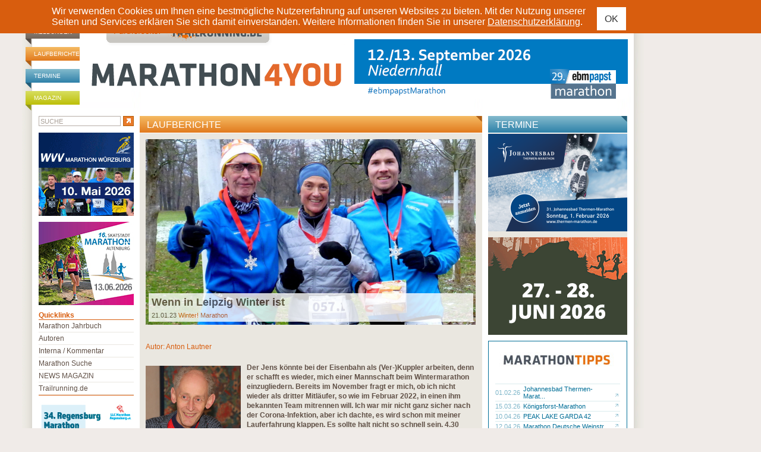

--- FILE ---
content_type: text/html; charset=ISO-8859-1
request_url: https://www.marathon4you.de/laufberichte/winter-marathon/bilder-vom-winter-marathon-in-leipzig/4344
body_size: 21097
content:
<!DOCTYPE html PUBLIC "-//W3C//DTD XHTML 1.0 Transitional//EN"
     "http://www.w3.org/TR/xhtml1/DTD/xhtml1-transitional.dtd">
<html xmlns="http://www.w3.org/1999/xhtml" lang="de" xml:lang="de">
<head>
	<meta http-equiv="content-type" content="text/html;charset=iso-8859-1" />
	<meta name="title" content="Wenn in Leipzig Winter ist - Laufberichte - Marathon" />
	<meta name="description" content="Wenn in Leipzig Winter ist - Marathon Laufberichte - marathon4you.de informiert ï¿½ber Termine der Marathon Veranstaltungen in Deutschland, ï¿½sterreich und der Schweiz." />
	<meta name="abstract" content="Wenn in Leipzig Winter ist - Marathon Laufberichte - marathon4you.de informiert ï¿½ber Termine der Marathon Veranstaltungen in Deutschland, ï¿½sterreich und der Schweiz." />
	<meta name="keywords" content="Wenn in Leipzig Winter ist, laufberichte, marathon laufberichte, marathon" />
	<meta name="author" content="marathon4you.de" />
	<meta name="publisher" content="marathon4you.de" />
	<meta name="generator" content="IMIA net based solutions, www.imia.de, Gunter Müller, Stuttgart" />
	<meta name="copyright" content="marathon4you.de" />
	<meta name="robots" content="index,follow,noodp,noydir" />
	<meta name="language" content="de,de-at,de-ch" />
    <meta name="viewport" content="width=device-width, initial-scale=1">
	
	<meta property="fb:app_id" content="517026231641560" />
<meta property="og:url" content="https://www.marathon4you.de/laufberichte/winter-marathon/wenn-in-leipzig-winter-ist/4344" />
<meta property="og:title" content="Wenn in Leipzig Winter ist" />
<meta property="og:description" content="Bei der Anzahl der Mannschaften hat der Wintermarathon aufgeholt. Wie 2020 ist das Rennen mit 100 Teams ausverkauft, die letzten Plätze gehen in den letzten Tagen zuvor über den Ladentisch." />
<meta property="og:type" content="website" />
<meta property="og:image" content="https://www.marathon4you.de/upload/bilder/preview/P2160079_230124125907Gq9.JPG/prv_400x225_P2160079_230124125907Gq9.JPG" />
<meta property="og:site_name" content="Marathon4you" />
	<title>Wenn in Leipzig Winter ist - Laufberichte - Marathon</title>
    <link href="https://www.marathon4you.de/css/prettyPhoto.css" media="screen" rel="stylesheet" type="text/css" />
    <link href="https://www.marathon4you.de/css/jquery.fancybox.min.css" media="screen" rel="stylesheet" type="text/css" />
    <link href="https://www.marathon4you.de/css/mmenu/jquery.mmenu.all.css" media="all" rel="stylesheet" type="text/css" />
	<link href="https://www.marathon4you.de/css/styles_2018.css?t=1769146880" media="all" rel="stylesheet" type="text/css" />
    <link href="https://www.marathon4you.de/css/styles_tablet_2018.css?t=1769146880" media="all" rel="stylesheet" type="text/css" />
    <link href="https://www.marathon4you.de/css/styles_mobile_2018.css?t=1769146880" media="all" rel="stylesheet" type="text/css" />

    <script src="https://ajax.googleapis.com/ajax/libs/jquery/1.9.1/jquery.min.js" type="text/javascript"></script>
    <script src="https://ajax.googleapis.com/ajax/libs/jqueryui/1.9.2/jquery-ui.min.js" type="text/javascript"></script>

    <script src="/js/jquery.fancybox.min.js"></script>
	<script src="/js/jquery.bxslider/jquery.bxslider.min.js"></script>
	<script src="/js/jquery.jscrollpane/jquery.mousewheel.js"></script>
	<script src="/js/jquery.jscrollpane/jquery.jscrollpane.min.js"></script>
	<link href="/js/jquery.bxslider/jquery.bxslider.css" rel="stylesheet" />

    <script type="text/javascript" src="https://www.marathon4you.de/js/jquery.prettyPhoto.js"></script>
    <script type="text/javascript" src="https://www.marathon4you.de/js/mmenu/jquery.mmenu.all.js"></script>

    <script type="text/javascript" src="https://www.marathon4you.de/js/js.cookie.js"></script>
	<script type="text/javascript" src="https://www.marathon4you.de/js/script.js?1769146880"></script>

	<link rel="shortcut icon" href="https://www.marathon4you.de/favicon.ico" />
	<link rel="icon" href="https://www.marathon4you.de/favicon.ico" />

	<script type="text/javascript">
		sPageName="content.php"
	</script>
	<style type="text/css">
		#divNavMain{background-image:url(https://www.marathon4you.de/img/nav1.jpg);}
			</style>	
	
    
                <script language="JavaScript" src="https://partner.googleadservices.com/gampad/google_service.js"></script>
                <script language="JavaScript" type="text/javascript">
                        GS_googleAddAdSenseService("ca-pub-2191036861661027");
                        GS_googleEnableAllServices();
                </script>
                	
	
	
</head>
<body>

<div id="screen">

<div id="privacy-notice" style="display:none">
    <div class="container">
        <p> Wir verwenden Cookies um Ihnen eine bestmögliche Nutzererfahrung auf unseren Websites zu bieten. Mit der Nutzung unserer Seiten und Services erklären Sie sich damit einverstanden. Weitere Informationen finden Sie in unserer <a href="/impressum/">Datenschutzerklärung</a>.</p>
        <a href="#" class="btn btn-sm btn-default privacy-notice-accept">OK</a>
    </div>
</div>

<h1 class="screenreader">marathon4you.de</h1>

<div id="divPageFrameCnt">
<div id="divPageFrame">

<div id="divOuterMainFrameCnt">
<div id="divOuterMainFrame">

<div id="divHeadInfoBCnt"><div id="divHeadInfoB">
	
	<div style="width:728px;float:right">
	
		
		<div class="clear">&nbsp;</div>
	</div>
</div></div>


<div id="divMainframe">

<div id="divHeadCnt">	
	<div id="divHead">
		<div id="divHeadTopNavCnt">
			<div id="divHeadTopNav">
                <ul>
                    <li class="headerbar-brown"><a href="https://www.marathon4you.de/meldungen">Meldungen</a></li>
                    <li class="headerbar-orange"><a href="https://www.marathon4you.de/laufberichte">Laufberichte</a></li>
                    <li class="headerbar-blue"><a href="https://www.marathon4you.de/termine">Termine</a></li>
                    <li class="headerbar-green"><a href="https://www.marathon4you.de/magazin">Magazin</a></li>
                </ul>
			</div>
		</div>
	
		<div id="divHeadLogoCnt">
			<div id="divHeadLogo">
				<div id="divHeadLogoPartnerpage" style="padding-left:44px"><a href="http://www.trailrunning.de" target="_blank"><img src="/img/partnerseite_trailrunning.png" border="0" title="trailrunning.de" /></a></div>
				<div class="divHeadLogoDesktop"><a href="/"><img src="/img/M4Y_Logo.svg" width="430" height="95" border="0" alt="marathon4you.de" title="marathon4you.de" style="margin-left: 15px" /></a></div>
                <div class="divHeadLogoMobile"><a href="/"><img src="/img/m4y-logo-mobile-2019.png" class="mobile-logo" /></a>
                    <div id="mobile-search" class="hidden visible-xs"><a href="/suche/"><img src="/img/search.svg" /></a></div>
                    <div id="menu-toggle" class="hidden visible-xs">
                        <a href="#quicklinks-menu" id="quicklinks-toggle">
                            <div></div>
                            <div></div>
                            <div></div>
                        </a>
                    </div>
                </div>
			</div>
		</div>

		<div id="divHeadInfoCnt">
			<div id="divHeadInfo">
			<div id="divHeadPremiumbanner"><div class="info-desktop hidden-xs"><a href="https://www.ebmpapst-marathon.de/de/de/home.html" target="_blank"><img src="https://www.marathon4you.de/upload/info/460x100px-marathon-2026-2.png" border="0" title="26-3-ebmpapst"/></a></div><div class="info-wrap-smartphone hidden visible-xs"><a href="https://www.ebmpapst-marathon.de/de/de/home.html" target="_blank"><img src="https://www.marathon4you.de/upload/info/460x100px-marathon-2026-2.png" border="0" title="26-3-ebmpapst"/></a></div></div>			</div>
		</div>
		
		<div class="clear">&nbsp;</div>
	</div><!-- divHead end -->
</div><!-- divHeadCnt end -->



<div id="divMainContentCnt">
	<div id="divMainContent"><div id="divDiaOverlay" style="display:none"></div>


<div id="divContentseiteCnt">
	
	<div id="divContentRightContainer">

		

		<div id="divContentCnt">
		
		

			<div id="divContent">
				<div>
		<div id="divContentDetailCnt">
			<div id="divContentDetailHead" class="headerbar"><h2 class="headerbar-orange">Laufberichte</h2></div>

			<div id="divContentDetail">
					
					
			<div id="divContentDetailTopImageWrap">
				<div id="divContentDetailTopImageInnerWrap" style="margin-bottom:10px;height:312px">
					<div id="divContentDetailTopImage" style="height:312px;background-image:url(https://www.marathon4you.de/upload/bilder/preview/P2160079_230124125907Gq9.JPG/prv_556x312_P2160079_230124125907Gq9.JPG)">
						<img src="https://www.marathon4you.de/upload/bilder/preview/P2160079_230124125907Gq9.JPG/prv_556x312_P2160079_230124125907Gq9.JPG" border="0" title="" />
					</div>
	
					<div id="divContentDetailTopImageInnerTitleWrap" style="width:556px">
						<div id="divContentDetailTopImageInnerTitle">
						    <h3>Wenn in Leipzig Winter ist</h3>
						    <div class="divContentDetailTopImageInnerTitleDateName">21.01.23 <a href="https://www.marathon4you.de/marathon/winter-marathon/8467">Winter! Marathon</a></div>
						</div>
						
					</div>
				</div>
				
				<div class="clear">&nbsp;</div>
			</div>
			<div id="divContentDetailHeadAuthor">Autor: <a href="https://www.marathon4you.de/autoren/anton-lautner/35">Anton Lautner</a></div>
			

				<div id="divContentDetailText"><div class="divAbstimmungTeaserOuterLeftContentContlinks"><a href="https://www.marathon4you.de/autoren/anton-lautner/35" class="lb-autorenbild-link"><img src="https://www.marathon4you.de/upload/bilder/preview/IMG_1031_1201270455372kR.JPG/prv_160x120_IMG_1031_1201270455372kR.JPG" border="0" title="Anton Lautner"> <br /> Anton Lautner</a></div><p><strong>Der Jens k&ouml;nnte bei der Eisenbahn als (Ver-)Kuppler arbeiten, denn er schafft es wieder, mich einer Mannschaft beim Wintermarathon einzugliedern. Bereits im November fragt er mich, ob ich nicht wieder als dritter Mitl&auml;ufer, so wie im Februar 2022, in einen ihm bekannten Team mitrennen will. Ich war mir nicht ganz sicher nach der Corona-Infektion, aber ich dachte, es wird schon mit meiner Lauferfahrung klappen. Es sollte halt nicht so schnell sein. 4.30 Stunden war der Plan.</strong></p>

<p>Ein paar Tage sp&auml;ter nennt er mir die &bdquo;Anf&uuml;hrerin&ldquo;, keine geringere als Sylke vom Laufwerk Kassel, eine erfahrene L&auml;uferin auf der Ultradistanz dazu ein Youngster, Patrick. Das Training ging bei mir erst kurz vor Weihnachten rund, denn mich (und vielen anderen) plagte wochenlang ein Husten, der nicht weggehen wollte. Doch zwischen den Jahren (nach Weihnachten!) konnte ich unseren privaten Wintermarathon in der Region zwischen Neuburg und Ingolstadt mit 44 Kilometer passabel absolvieren und vor Wochenfrist noch eine IVV-Marathonwanderung bei M&uuml;nchen laufen. Ich war bereit f&uuml;r Leipzig, um dort hallo zu sagen.</p>

<p>Das ganze Procedere zum Teammarathon ist einfach gestrickt. Der H&auml;uptling sucht sich zwei Indianer und fertig. Die m&uuml;ssen dann auf der 4,2 langen Runde im Clara-Zetkin-Park zehnmal kreiseln, erst dann ist die Marathondistanz komplett. Strategisch kann bei der Teamzusammenstellung auch vorgegangen werden, denn der Laufboss kann reine M&auml;nner- oder Frauenteams zusammenstellen oder Mixed-Teams. Es gibt sogar noch eine Sonderwertung f&uuml;r die &Uuml;150, da werden alle Lebensjahre zusammenaddiert. Zerf&auml;llt ein Team durch Verletzung oder Aufgabe, werden die restlichen L&auml;ufer in einer eigenen Splitterwertung zeit- und platzm&auml;&szlig;ig erfasst. Seit ein paar Jahren k&ouml;nnen auch Halbmarathonis als Mannschaft mitrennen, die brauchen nur f&uuml;nf Runden laufen.</p>

<p>Der Veranstalter empfiehlt auch seine Teamb&ouml;rse f&uuml;r Sportler, die kein Team haben oder denen noch ein Mitl&auml;ufer fehlt. Auch wenn kurzfristig aus einer gemeldeten Mannschaft jemand ausfallen sollte, kann &uuml;ber diese B&ouml;rse noch f&uuml;r Ersatz gesorgt werden. Die LG eXa als Veranstalter h&auml;lt am Lauftag auch einige ihrer Mitglieder als kurzfristige Reserve vor. Als Auszeichnung gibt es Medaillen und Urkunden (aus dem Internet) und f&uuml;r die erfolgreichen Teams eine Torte.</p>

<p>&nbsp;</p>

<p>
	<div class="divContentDetailImgListCnt hidden-xs">
		<div class="divContentDetailImgList">
		<table border="0" cellspacing="0" cellpadding="0">
			<tr>
				<td rowspan="2" valign="top"><div class="divContentDetailImgListFirstImageWrap" style="width:536px;height:402px">
				
				<div class="divContentDetailImgListFirstImage"><a href="https://www.marathon4you.de/upload/bilder/preview/P2140893ia_230126105548QR1.jpg/prv_667x500_P2140893ia_230126105548QR1.jpg" rel="prettyPhoto[lbpQ6Kk7thfS]" title="&copy; marathon4you.de"><img src="https://www.marathon4you.de/upload/bilder/preview/P2140893ia_230126105548QR1.jpg/prv_536x402_P2140893ia_230126105548QR1.jpg" border="0" /></a></div>
				<div class="divContentDetailImgListLense"><img src="/img/lense.png" /></div>
				
				</div></td>
				<td rowspan="2"><img src="/d.gif" border="0" width="15" height="1" /></td>
				<td valign="top" width="100%"><div><a href="https://www.marathon4you.de/upload/bilder/preview/P2140893f_230126105548Pft.jpg/prv_667x500_P2140893f_230126105548Pft.jpg" rel="prettyPhoto[lbpQ6Kk7thfS]" title="&copy marathon4you.de"></a><a href="https://www.marathon4you.de/upload/bilder/preview/P2140893g_230126105548ptQ.jpg/prv_375x500_P2140893g_230126105548ptQ.jpg" rel="prettyPhoto[lbpQ6Kk7thfS]" title="&copy marathon4you.de"></a><a href="https://www.marathon4you.de/upload/bilder/preview/P2140893h_2301261055481cd.jpg/prv_375x500_P2140893h_2301261055481cd.jpg" rel="prettyPhoto[lbpQ6Kk7thfS]" title="&copy marathon4you.de"></a><a href="https://www.marathon4you.de/upload/bilder/preview/P2140893i_230126105548bDE.jpg/prv_667x500_P2140893i_230126105548bDE.jpg" rel="prettyPhoto[lbpQ6Kk7thfS]" title="&copy marathon4you.de"></a><a href="https://www.marathon4you.de/upload/bilder/preview/P2140893j_230126105548DA5.jpg/prv_667x500_P2140893j_230126105548DA5.jpg" rel="prettyPhoto[lbpQ6Kk7thfS]" title="&copy marathon4you.de"></a><a href="https://www.marathon4you.de/upload/bilder/preview/P2140893k_230126105548d2W.jpg/prv_667x500_P2140893k_230126105548d2W.jpg" rel="prettyPhoto[lbpQ6Kk7thfS]" title="&copy marathon4you.de"></a><a href="https://www.marathon4you.de/upload/bilder/preview/P2140893l_230126105548Sm3.jpg/prv_667x500_P2140893l_230126105548Sm3.jpg" rel="prettyPhoto[lbpQ6Kk7thfS]" title="&copy marathon4you.de"></a><a href="https://www.marathon4you.de/upload/bilder/preview/P2140893m_230126105548PwK.jpg/prv_667x500_P2140893m_230126105548PwK.jpg" rel="prettyPhoto[lbpQ6Kk7thfS]" title="&copy marathon4you.de"></a><a href="https://www.marathon4you.de/upload/bilder/preview/P2140893n_2301261055482GC.jpg/prv_375x500_P2140893n_2301261055482GC.jpg" rel="prettyPhoto[lbpQ6Kk7thfS]" title="&copy marathon4you.de"></a><a href="https://www.marathon4you.de/upload/bilder/preview/P2140893o_230126105548WET.jpg/prv_667x500_P2140893o_230126105548WET.jpg" rel="prettyPhoto[lbpQ6Kk7thfS]" title="&copy marathon4you.de"></a><a href="https://www.marathon4you.de/upload/bilder/preview/P2140893p_230126105548PaA.jpg/prv_667x500_P2140893p_230126105548PaA.jpg" rel="prettyPhoto[lbpQ6Kk7thfS]" title="&copy marathon4you.de"></a><a href="https://www.marathon4you.de/upload/bilder/preview/P2140893q_230126105548e9m.jpg/prv_667x500_P2140893q_230126105548e9m.jpg" rel="prettyPhoto[lbpQ6Kk7thfS]" title="&copy marathon4you.de"></a><a href="https://www.marathon4you.de/upload/bilder/preview/P2140893r_230126105548qz8.jpg/prv_667x500_P2140893r_230126105548qz8.jpg" rel="prettyPhoto[lbpQ6Kk7thfS]" title="&copy marathon4you.de"></a><a href="https://www.marathon4you.de/upload/bilder/preview/P2140893s_230126105548tD8.jpg/prv_667x500_P2140893s_230126105548tD8.jpg" rel="prettyPhoto[lbpQ6Kk7thfS]" title="&copy marathon4you.de"></a><a href="https://www.marathon4you.de/upload/bilder/preview/P2140893t_230126105548bvG.jpg/prv_667x500_P2140893t_230126105548bvG.jpg" rel="prettyPhoto[lbpQ6Kk7thfS]" title="&copy marathon4you.de"></a><a href="https://www.marathon4you.de/upload/bilder/preview/P2140893w_230126105548dx7.jpg/prv_667x500_P2140893w_230126105548dx7.jpg" rel="prettyPhoto[lbpQ6Kk7thfS]" title="&copy marathon4you.de"></a><a href="https://www.marathon4you.de/upload/bilder/preview/P2140893x_2301261055486XH.jpg/prv_667x500_P2140893x_2301261055486XH.jpg" rel="prettyPhoto[lbpQ6Kk7thfS]" title="&copy marathon4you.de"></a><a href="https://www.marathon4you.de/upload/bilder/preview/P2140893y_230126105548hnk.jpg/prv_667x500_P2140893y_230126105548hnk.jpg" rel="prettyPhoto[lbpQ6Kk7thfS]" title="&copy marathon4you.de"></a><a href="https://www.marathon4you.de/upload/bilder/preview/P2140893z_230126105548wNs.jpg/prv_375x500_P2140893z_230126105548wNs.jpg" rel="prettyPhoto[lbpQ6Kk7thfS]" title="&copy marathon4you.de"></a><a href="https://www.marathon4you.de/upload/bilder/preview/P2140894_2301261055487KV.jpg/prv_667x500_P2140894_2301261055487KV.jpg" rel="prettyPhoto[lbpQ6Kk7thfS]" title="&copy marathon4you.de"></a><a href="https://www.marathon4you.de/upload/bilder/preview/P2140894a_230126105548HRP.jpg/prv_667x500_P2140894a_230126105548HRP.jpg" rel="prettyPhoto[lbpQ6Kk7thfS]" title="&copy marathon4you.de"></a><a href="https://www.marathon4you.de/upload/bilder/preview/P2140894c_230126105548b4e.jpg/prv_375x500_P2140894c_230126105548b4e.jpg" rel="prettyPhoto[lbpQ6Kk7thfS]" title="&copy marathon4you.de"></a><a href="https://www.marathon4you.de/upload/bilder/preview/P2140894d_2301261055489A5.jpg/prv_667x500_P2140894d_2301261055489A5.jpg" rel="prettyPhoto[lbpQ6Kk7thfS]" title="&copy marathon4you.de"></a><a href="https://www.marathon4you.de/upload/bilder/preview/P2140894e_230126105548dvA.jpg/prv_667x500_P2140894e_230126105548dvA.jpg" rel="prettyPhoto[lbpQ6Kk7thfS]" title="&copy marathon4you.de"></a><a href="https://www.marathon4you.de/upload/bilder/preview/P2140894f_2301261055486x2.jpg/prv_667x500_P2140894f_2301261055486x2.jpg" rel="prettyPhoto[lbpQ6Kk7thfS]" title="&copy marathon4you.de"></a><a href="https://www.marathon4you.de/upload/bilder/preview/P2140894g_230126105548FVT.jpg/prv_375x500_P2140894g_230126105548FVT.jpg" rel="prettyPhoto[lbpQ6Kk7thfS]" title="&copy marathon4you.de"></a><a href="https://www.marathon4you.de/upload/bilder/preview/P2140894j_230126105548aQ3.jpg/prv_750x499_P2140894j_230126105548aQ3.jpg" rel="prettyPhoto[lbpQ6Kk7thfS]" title="&copy marathon4you.de"></a></div><div class="clear">&nbsp;</div></td>
			</tr>
		</table>

		<div class="divContentDetailImgTxt"></div>
		<div class="divContentDetailImgFooter">
		<table border="0" cellspacing="0" cellpadding="0">
			<tr>
				<td>&copy marathon4you.de</td>
				<td align="right"><a href="https://www.marathon4you.de/upload/bilder/preview/P2140893ia_230126105548QR1.jpg/prv_667x500_P2140893ia_230126105548QR1.jpg" rel="prettyPhoto[lbpQ6Kk7thfS]" title="" class="aLinkMoreImg">28 Bilder</a></td>
			</tr>
		</table>
		</div>

		</div>
	</div>
	
	<div class="divContentDetailImgListCnt hidden visible-xs">
		<div class="divContentDetailImgList">
		<table border="0" cellspacing="0" cellpadding="0">
			<tr>
				<td rowspan="2" valign="top"><div class="divContentDetailImgListFirstImageWrap" style="width:536px;height:402px">
				
				<div class="divContentDetailImgListFirstImage"><a href="https://www.marathon4you.de/upload/bilder/973/P2140893ia_230126105548QR1.jpg" data-fancybox="gallerylbK2E7Km4acb" data-options='{"toolbar": false, "infobar": false, "arrows": false, "fullScreen": { "autoStart": true}, "buttons": ["close"]}' title="" copyright="&copy; marathon4you.de"><img src="https://www.marathon4you.de/upload/bilder/preview/P2140893ia_230126105548QR1.jpg/prv_536x402_P2140893ia_230126105548QR1.jpg" border="0" /></a></div>
				<div class="divContentDetailImgListLense"><img src="/img/lense.png" /></div>
				
				</div></td>
				<td rowspan="2"><img src="/d.gif" border="0" width="15" height="1" /></td>
				<td valign="top" width="100%"><div><a href="https://www.marathon4you.de/upload/bilder/3d8/P2140893f_230126105548Pft.jpg" data-fancybox="gallerylbK2E7Km4acb" title="" copyright="&copy marathon4you.de"></a><a href="https://www.marathon4you.de/upload/bilder/010/P2140893g_230126105548ptQ.jpg" data-fancybox="gallerylbK2E7Km4acb" title="" copyright="&copy marathon4you.de"></a><a href="https://www.marathon4you.de/upload/bilder/bc9/P2140893h_2301261055481cd.jpg" data-fancybox="gallerylbK2E7Km4acb" title="" copyright="&copy marathon4you.de"></a><a href="https://www.marathon4you.de/upload/bilder/0ab/P2140893i_230126105548bDE.jpg" data-fancybox="gallerylbK2E7Km4acb" title="" copyright="&copy marathon4you.de"></a><a href="https://www.marathon4you.de/upload/bilder/c01/P2140893j_230126105548DA5.jpg" data-fancybox="gallerylbK2E7Km4acb" title="" copyright="&copy marathon4you.de"></a><a href="https://www.marathon4you.de/upload/bilder/294/P2140893k_230126105548d2W.jpg" data-fancybox="gallerylbK2E7Km4acb" title="" copyright="&copy marathon4you.de"></a><a href="https://www.marathon4you.de/upload/bilder/53e/P2140893l_230126105548Sm3.jpg" data-fancybox="gallerylbK2E7Km4acb" title="" copyright="&copy marathon4you.de"></a><a href="https://www.marathon4you.de/upload/bilder/c8d/P2140893m_230126105548PwK.jpg" data-fancybox="gallerylbK2E7Km4acb" title="" copyright="&copy marathon4you.de"></a><a href="https://www.marathon4you.de/upload/bilder/7af/P2140893n_2301261055482GC.jpg" data-fancybox="gallerylbK2E7Km4acb" title="" copyright="&copy marathon4you.de"></a><a href="https://www.marathon4you.de/upload/bilder/ef3/P2140893o_230126105548WET.jpg" data-fancybox="gallerylbK2E7Km4acb" title="" copyright="&copy marathon4you.de"></a><a href="https://www.marathon4you.de/upload/bilder/cae/P2140893p_230126105548PaA.jpg" data-fancybox="gallerylbK2E7Km4acb" title="" copyright="&copy marathon4you.de"></a><a href="https://www.marathon4you.de/upload/bilder/d1d/P2140893q_230126105548e9m.jpg" data-fancybox="gallerylbK2E7Km4acb" title="" copyright="&copy marathon4you.de"></a><a href="https://www.marathon4you.de/upload/bilder/ff6/P2140893r_230126105548qz8.jpg" data-fancybox="gallerylbK2E7Km4acb" title="" copyright="&copy marathon4you.de"></a><a href="https://www.marathon4you.de/upload/bilder/d7e/P2140893s_230126105548tD8.jpg" data-fancybox="gallerylbK2E7Km4acb" title="" copyright="&copy marathon4you.de"></a><a href="https://www.marathon4you.de/upload/bilder/a8d/P2140893t_230126105548bvG.jpg" data-fancybox="gallerylbK2E7Km4acb" title="" copyright="&copy marathon4you.de"></a><a href="https://www.marathon4you.de/upload/bilder/8ec/P2140893w_230126105548dx7.jpg" data-fancybox="gallerylbK2E7Km4acb" title="" copyright="&copy marathon4you.de"></a><a href="https://www.marathon4you.de/upload/bilder/f89/P2140893x_2301261055486XH.jpg" data-fancybox="gallerylbK2E7Km4acb" title="" copyright="&copy marathon4you.de"></a><a href="https://www.marathon4you.de/upload/bilder/c6a/P2140893y_230126105548hnk.jpg" data-fancybox="gallerylbK2E7Km4acb" title="" copyright="&copy marathon4you.de"></a><a href="https://www.marathon4you.de/upload/bilder/75a/P2140893z_230126105548wNs.jpg" data-fancybox="gallerylbK2E7Km4acb" title="" copyright="&copy marathon4you.de"></a><a href="https://www.marathon4you.de/upload/bilder/fca/P2140894_2301261055487KV.jpg" data-fancybox="gallerylbK2E7Km4acb" title="" copyright="&copy marathon4you.de"></a><a href="https://www.marathon4you.de/upload/bilder/1d2/P2140894a_230126105548HRP.jpg" data-fancybox="gallerylbK2E7Km4acb" title="" copyright="&copy marathon4you.de"></a><a href="https://www.marathon4you.de/upload/bilder/cd6/P2140894c_230126105548b4e.jpg" data-fancybox="gallerylbK2E7Km4acb" title="" copyright="&copy marathon4you.de"></a><a href="https://www.marathon4you.de/upload/bilder/59d/P2140894d_2301261055489A5.jpg" data-fancybox="gallerylbK2E7Km4acb" title="" copyright="&copy marathon4you.de"></a><a href="https://www.marathon4you.de/upload/bilder/dea/P2140894e_230126105548dvA.jpg" data-fancybox="gallerylbK2E7Km4acb" title="" copyright="&copy marathon4you.de"></a><a href="https://www.marathon4you.de/upload/bilder/963/P2140894f_2301261055486x2.jpg" data-fancybox="gallerylbK2E7Km4acb" title="" copyright="&copy marathon4you.de"></a><a href="https://www.marathon4you.de/upload/bilder/9da/P2140894g_230126105548FVT.jpg" data-fancybox="gallerylbK2E7Km4acb" title="" copyright="&copy marathon4you.de"></a><a href="https://www.marathon4you.de/upload/bilder/67a/P2140894j_230126105548aQ3.jpg" data-fancybox="gallerylbK2E7Km4acb" title="" copyright="&copy marathon4you.de"></a></div><div class="clear">&nbsp;</div></td>
			</tr>
		</table>

		<div class="divContentDetailImgTxt"></div>
		<div class="divContentDetailImgFooter">
		<table border="0" cellspacing="0" cellpadding="0">
			<tr>
				<td>&copy marathon4you.de</td>
				<td align="right"><a href="https://www.marathon4you.de/upload/bilder/973/P2140893ia_230126105548QR1.jpg" data-fancybox="gallerylbK2E7Km4acb" data-options='{"toolbar" : false, "infobar" : false, "arrows" : false, "fullScreen": { "autoStart": true}, "buttons" : ["close"]}' title=""  copyright="" class="aLinkMoreImg">28 Bilder</a></td>
			</tr>
		</table>
		</div>

		</div>
	</div>
	</p>

<p>&nbsp;</p>

<p>Wie Leipzig zu erreichen ist, brauche ich nicht euch erkl&auml;ren. Die Kulturhauptstadt liegt in der Mitte Deutschland und ist mit der Karre und der Bahn schnell zu erreichen. Wir haben ein wenig l&auml;nger f&uuml;r die Anreise eingeplant und wollen &uuml;bers Land (N&uuml;rnberg und Hof) reisen, doch schon nach 20 Kilometer f&auml;hrt uns in Ingolstadt der ICE vor der Nase davon. Im Fu&szlig;g&auml;ngertunnel kann ich noch den Pfiff des Zugchefs h&ouml;ren. Doch dadurch ist die Zugbindung aufgehoben und wir sind eine gute Stunde fr&uuml;her in Leipzig. W&auml;hrend Henny noch eine Stippvisite nach Dresden macht, schaue ich mir die Innenstadt an und mache einen Spaziergang &uuml;ber die 5,3 Kilometer lange Leipziger Notenspur. Da kann man allerhand Interessantes &uuml;ber das Schaffen und Leben ber&uuml;hmter Komponisten erfahren, die hier Spuren hinterlassen haben. Von Telemann, Bach, Mendelsohn bis hin zu Wagner, Grieg und Reger. Es sind 23 Stationen, an denen Informationstafeln und Stelen entsprechende Informationen liefern. In den zwei, drei Stunden schaffe ich nur die halbe Notenspur. Hoffentlich bleibe ich morgen in der Spur.</p>

<p>Bei der Anzahl der Mannschaften hat der Wintermarathon aufgeholt. Wie 2020 ist das Rennen mit 100 Teams ausverkauft, die letzten Pl&auml;tze gehen in den letzten Tagen zuvor &uuml;ber den Ladentisch. Am n&auml;chsten Tag hei&szlig;t es eine Stunde fr&uuml;her aufstehen, denn der Start wird um eine Stunde auf 10.00 Uhr vorverlegt. Damit kommen die Helfer mit dem Abbau nicht in die D&auml;mmerung. Bei der Anfahrt mit der Stra&szlig;enbahn sehen wir dann kurzzeitig den Mannschaftsbus des FC Bayern, der am Vorabend gegen die Bullen Leipzig unentschieden gespielt hat.</p>

<p>&nbsp;</p>

<p>
	<div class="divContentDetailImgListCnt hidden-xs">
		<div class="divContentDetailImgList">
		<table border="0" cellspacing="0" cellpadding="0">
			<tr>
				<td rowspan="2" valign="top"><div class="divContentDetailImgListFirstImageWrap" style="width:536px;height:358px">
				
				<div class="divContentDetailImgListFirstImage"><a href="https://www.marathon4you.de/upload/bilder/preview/P2140899_230124125801aKt.JPG/prv_749x500_P2140899_230124125801aKt.JPG" rel="prettyPhoto[lbWGRBwhVeaH]" title="&copy; marathon4you.de"><img src="https://www.marathon4you.de/upload/bilder/preview/P2140899_230124125801aKt.JPG/prv_536x358_P2140899_230124125801aKt.JPG" border="0" /></a></div>
				<div class="divContentDetailImgListLense"><img src="/img/lense.png" /></div>
				
				</div></td>
				<td rowspan="2"><img src="/d.gif" border="0" width="15" height="1" /></td>
				<td valign="top" width="100%"><div><a href="https://www.marathon4you.de/upload/bilder/preview/P2140901_230124125801RVV.JPG/prv_749x500_P2140901_230124125801RVV.JPG" rel="prettyPhoto[lbWGRBwhVeaH]" title="&copy marathon4you.de"></a><a href="https://www.marathon4you.de/upload/bilder/preview/P2140902_230124125801BRh.JPG/prv_749x500_P2140902_230124125801BRh.JPG" rel="prettyPhoto[lbWGRBwhVeaH]" title="&copy marathon4you.de"></a><a href="https://www.marathon4you.de/upload/bilder/preview/P2140903_230124125801P47.JPG/prv_749x500_P2140903_230124125801P47.JPG" rel="prettyPhoto[lbWGRBwhVeaH]" title="&copy marathon4you.de"></a><a href="https://www.marathon4you.de/upload/bilder/preview/P2140904_2301241258017K8.JPG/prv_749x500_P2140904_2301241258017K8.JPG" rel="prettyPhoto[lbWGRBwhVeaH]" title="&copy marathon4you.de"></a><a href="https://www.marathon4you.de/upload/bilder/preview/P2140908_230124125801PZm.JPG/prv_749x500_P2140908_230124125801PZm.JPG" rel="prettyPhoto[lbWGRBwhVeaH]" title="&copy marathon4you.de"></a><a href="https://www.marathon4you.de/upload/bilder/preview/P2140909_230124125801ssP.JPG/prv_749x500_P2140909_230124125801ssP.JPG" rel="prettyPhoto[lbWGRBwhVeaH]" title="&copy marathon4you.de"></a><a href="https://www.marathon4you.de/upload/bilder/preview/P2140910_2301241258019sq.JPG/prv_749x500_P2140910_2301241258019sq.JPG" rel="prettyPhoto[lbWGRBwhVeaH]" title="&copy marathon4you.de"></a><a href="https://www.marathon4you.de/upload/bilder/preview/P2140911_230124125801KcT.JPG/prv_749x500_P2140911_230124125801KcT.JPG" rel="prettyPhoto[lbWGRBwhVeaH]" title="&copy marathon4you.de"></a><a href="https://www.marathon4you.de/upload/bilder/preview/P2140914_230124125801Xnt.JPG/prv_749x500_P2140914_230124125801Xnt.JPG" rel="prettyPhoto[lbWGRBwhVeaH]" title="&copy marathon4you.de"></a><a href="https://www.marathon4you.de/upload/bilder/preview/P2140918_230124125801ngd.JPG/prv_749x500_P2140918_230124125801ngd.JPG" rel="prettyPhoto[lbWGRBwhVeaH]" title="&copy marathon4you.de"></a><a href="https://www.marathon4you.de/upload/bilder/preview/P2140920_230124125801DT4.JPG/prv_749x500_P2140920_230124125801DT4.JPG" rel="prettyPhoto[lbWGRBwhVeaH]" title="&copy marathon4you.de"></a><a href="https://www.marathon4you.de/upload/bilder/preview/P2140922_2301241258012ct.JPG/prv_749x500_P2140922_2301241258012ct.JPG" rel="prettyPhoto[lbWGRBwhVeaH]" title="&copy marathon4you.de"></a><a href="https://www.marathon4you.de/upload/bilder/preview/P2140925_230124125801vea.JPG/prv_749x500_P2140925_230124125801vea.JPG" rel="prettyPhoto[lbWGRBwhVeaH]" title="&copy marathon4you.de"></a><a href="https://www.marathon4you.de/upload/bilder/preview/P2140928_23012412580154B.JPG/prv_749x500_P2140928_23012412580154B.JPG" rel="prettyPhoto[lbWGRBwhVeaH]" title="&copy marathon4you.de"></a></div><div class="clear">&nbsp;</div></td>
			</tr>
		</table>

		<div class="divContentDetailImgTxt"></div>
		<div class="divContentDetailImgFooter">
		<table border="0" cellspacing="0" cellpadding="0">
			<tr>
				<td>&copy marathon4you.de</td>
				<td align="right"><a href="https://www.marathon4you.de/upload/bilder/preview/P2140899_230124125801aKt.JPG/prv_749x500_P2140899_230124125801aKt.JPG" rel="prettyPhoto[lbWGRBwhVeaH]" title="" class="aLinkMoreImg">15 Bilder</a></td>
			</tr>
		</table>
		</div>

		</div>
	</div>
	
	<div class="divContentDetailImgListCnt hidden visible-xs">
		<div class="divContentDetailImgList">
		<table border="0" cellspacing="0" cellpadding="0">
			<tr>
				<td rowspan="2" valign="top"><div class="divContentDetailImgListFirstImageWrap" style="width:536px;height:358px">
				
				<div class="divContentDetailImgListFirstImage"><a href="https://www.marathon4you.de/upload/bilder/277/P2140899_230124125801aKt.JPG" data-fancybox="gallerylbfrzCrF11Pf" data-options='{"toolbar": false, "infobar": false, "arrows": false, "fullScreen": { "autoStart": true}, "buttons": ["close"]}' title="" copyright="&copy; marathon4you.de"><img src="https://www.marathon4you.de/upload/bilder/preview/P2140899_230124125801aKt.JPG/prv_536x358_P2140899_230124125801aKt.JPG" border="0" /></a></div>
				<div class="divContentDetailImgListLense"><img src="/img/lense.png" /></div>
				
				</div></td>
				<td rowspan="2"><img src="/d.gif" border="0" width="15" height="1" /></td>
				<td valign="top" width="100%"><div><a href="https://www.marathon4you.de/upload/bilder/f41/P2140901_230124125801RVV.JPG" data-fancybox="gallerylbfrzCrF11Pf" title="" copyright="&copy marathon4you.de"></a><a href="https://www.marathon4you.de/upload/bilder/49b/P2140902_230124125801BRh.JPG" data-fancybox="gallerylbfrzCrF11Pf" title="" copyright="&copy marathon4you.de"></a><a href="https://www.marathon4you.de/upload/bilder/7f8/P2140903_230124125801P47.JPG" data-fancybox="gallerylbfrzCrF11Pf" title="" copyright="&copy marathon4you.de"></a><a href="https://www.marathon4you.de/upload/bilder/dc2/P2140904_2301241258017K8.JPG" data-fancybox="gallerylbfrzCrF11Pf" title="" copyright="&copy marathon4you.de"></a><a href="https://www.marathon4you.de/upload/bilder/87a/P2140908_230124125801PZm.JPG" data-fancybox="gallerylbfrzCrF11Pf" title="" copyright="&copy marathon4you.de"></a><a href="https://www.marathon4you.de/upload/bilder/623/P2140909_230124125801ssP.JPG" data-fancybox="gallerylbfrzCrF11Pf" title="" copyright="&copy marathon4you.de"></a><a href="https://www.marathon4you.de/upload/bilder/9d1/P2140910_2301241258019sq.JPG" data-fancybox="gallerylbfrzCrF11Pf" title="" copyright="&copy marathon4you.de"></a><a href="https://www.marathon4you.de/upload/bilder/8ca/P2140911_230124125801KcT.JPG" data-fancybox="gallerylbfrzCrF11Pf" title="" copyright="&copy marathon4you.de"></a><a href="https://www.marathon4you.de/upload/bilder/5df/P2140914_230124125801Xnt.JPG" data-fancybox="gallerylbfrzCrF11Pf" title="" copyright="&copy marathon4you.de"></a><a href="https://www.marathon4you.de/upload/bilder/09c/P2140918_230124125801ngd.JPG" data-fancybox="gallerylbfrzCrF11Pf" title="" copyright="&copy marathon4you.de"></a><a href="https://www.marathon4you.de/upload/bilder/5ed/P2140920_230124125801DT4.JPG" data-fancybox="gallerylbfrzCrF11Pf" title="" copyright="&copy marathon4you.de"></a><a href="https://www.marathon4you.de/upload/bilder/1a1/P2140922_2301241258012ct.JPG" data-fancybox="gallerylbfrzCrF11Pf" title="" copyright="&copy marathon4you.de"></a><a href="https://www.marathon4you.de/upload/bilder/6b2/P2140925_230124125801vea.JPG" data-fancybox="gallerylbfrzCrF11Pf" title="" copyright="&copy marathon4you.de"></a><a href="https://www.marathon4you.de/upload/bilder/481/P2140928_23012412580154B.JPG" data-fancybox="gallerylbfrzCrF11Pf" title="" copyright="&copy marathon4you.de"></a></div><div class="clear">&nbsp;</div></td>
			</tr>
		</table>

		<div class="divContentDetailImgTxt"></div>
		<div class="divContentDetailImgFooter">
		<table border="0" cellspacing="0" cellpadding="0">
			<tr>
				<td>&copy marathon4you.de</td>
				<td align="right"><a href="https://www.marathon4you.de/upload/bilder/277/P2140899_230124125801aKt.JPG" data-fancybox="gallerylbfrzCrF11Pf" data-options='{"toolbar" : false, "infobar" : false, "arrows" : false, "fullScreen": { "autoStart": true}, "buttons" : ["close"]}' title=""  copyright="" class="aLinkMoreImg">15 Bilder</a></td>
			</tr>
		</table>
		</div>

		</div>
	</div>
	</p>

<p>&nbsp;</p>

<p>Gegen 09.30 Uhr kommen wir am Gesundheitszentrum des BSV AOK an. Dort sehe ich schon ein Gewusel vor dem Geb&auml;ude am Fenster, aus dem die Startnummern herausgereicht werden. Corona-Einschr&auml;nkungen sehe ich keine, lediglich die Sauna ist f&uuml;r uns gesperrt. Das h&auml;ngt wohl eher von einer laufenden Sanierung ab. Mein Freund Jens l&auml;uft mir &uuml;ber den Weg, begleitet mich sogleich nach innen und macht mich mit Sylke bekannt. Leider ist unser dritter Mann, Patrick, noch nicht da und im ersten Moment auch nicht telefonisch erreichbar. Doch nach der ersten &Uuml;berlegung &bdquo;wann sollen wir auf das Ersatzangebot der LG zur&uuml;ckgreifen&ldquo; kann Sylke einen Kontakt herstellen. Patrick hat sein Telefon kurzzeitig verlegt. Wir geben das Gep&auml;ck ab und gehen kurz vor dem Startsignal nach drau&szlig;en.</p>

<p>Vor lauter Ratscherei bekommen (nicht nur) wir nichts von den Hinweisen f&uuml;r das Rennen mit. Ich h&ouml;re nur noch ein Herunterz&auml;hlen und einen Startschuss. Ohne Hektik setzen sich die 100 Teams in Bewegung und gedr&auml;ngelt wird &uuml;berhaupt nicht. Nach ein paar Metern biegen wir rechts in die Anton-Bruckner-Allee ein, der breite Rad- und Gehweg ist f&uuml;r uns reserviert, einige L&auml;ufer laufen sogar auf der Stra&szlig;e. Oft war es bei meinen Teilnahmen gefroren oder glatt. Ihr seht, ein Weichei oder ein Sch&ouml;nwetterl&auml;ufer hat da nichts verloren. Nach wenigen Minuten laufen wir &uuml;ber die Sachsenbr&uuml;cke und &uuml;berqueren dabei das Elsterflutbett. Gleich danach sehe ich rechterhand den Inselteich und den Musikpavillon am Brahmsplatz, wo wir rechts in den Park einbiegen, am Schachzentrum und am Glashaus vorbei.</p>

<p>&nbsp;</p>

<p>
	<div class="divContentDetailImgListCnt hidden-xs">
		<div class="divContentDetailImgList">
		<table border="0" cellspacing="0" cellpadding="0">
			<tr>
				<td rowspan="2" valign="top"><div class="divContentDetailImgListFirstImageWrap" style="width:536px;height:358px">
				
				<div class="divContentDetailImgListFirstImage"><a href="https://www.marathon4you.de/upload/bilder/preview/P2140929_230124125815hEh.JPG/prv_749x500_P2140929_230124125815hEh.JPG" rel="prettyPhoto[lbFasDdrgtRT]" title="&copy; marathon4you.de"><img src="https://www.marathon4you.de/upload/bilder/preview/P2140929_230124125815hEh.JPG/prv_536x358_P2140929_230124125815hEh.JPG" border="0" /></a></div>
				<div class="divContentDetailImgListLense"><img src="/img/lense.png" /></div>
				
				</div></td>
				<td rowspan="2"><img src="/d.gif" border="0" width="15" height="1" /></td>
				<td valign="top" width="100%"><div><a href="https://www.marathon4you.de/upload/bilder/preview/P2140930_230124125815WrC.JPG/prv_749x500_P2140930_230124125815WrC.JPG" rel="prettyPhoto[lbFasDdrgtRT]" title="&copy marathon4you.de"></a><a href="https://www.marathon4you.de/upload/bilder/preview/P2140931_230124125815kmf.JPG/prv_749x500_P2140931_230124125815kmf.JPG" rel="prettyPhoto[lbFasDdrgtRT]" title="&copy marathon4you.de"></a><a href="https://www.marathon4you.de/upload/bilder/preview/P2140932_230124125815Zdb.JPG/prv_749x500_P2140932_230124125815Zdb.JPG" rel="prettyPhoto[lbFasDdrgtRT]" title="&copy marathon4you.de"></a><a href="https://www.marathon4you.de/upload/bilder/preview/P2140934_230124125815FgA.JPG/prv_749x500_P2140934_230124125815FgA.JPG" rel="prettyPhoto[lbFasDdrgtRT]" title="&copy marathon4you.de"></a><a href="https://www.marathon4you.de/upload/bilder/preview/P2140936_230124125815RCw.JPG/prv_749x500_P2140936_230124125815RCw.JPG" rel="prettyPhoto[lbFasDdrgtRT]" title="&copy marathon4you.de"></a><a href="https://www.marathon4you.de/upload/bilder/preview/P2140937_230124125815wdS.JPG/prv_749x500_P2140937_230124125815wdS.JPG" rel="prettyPhoto[lbFasDdrgtRT]" title="&copy marathon4you.de"></a><a href="https://www.marathon4you.de/upload/bilder/preview/P2140940_230124125815Cac.JPG/prv_749x500_P2140940_230124125815Cac.JPG" rel="prettyPhoto[lbFasDdrgtRT]" title="&copy marathon4you.de"></a><a href="https://www.marathon4you.de/upload/bilder/preview/P2140946_230124125815bkE.JPG/prv_749x500_P2140946_230124125815bkE.JPG" rel="prettyPhoto[lbFasDdrgtRT]" title="&copy marathon4you.de"></a><a href="https://www.marathon4you.de/upload/bilder/preview/P2140952_230124125815CfF.JPG/prv_749x500_P2140952_230124125815CfF.JPG" rel="prettyPhoto[lbFasDdrgtRT]" title="&copy marathon4you.de"></a><a href="https://www.marathon4you.de/upload/bilder/preview/P2140955_230124125815z6W.JPG/prv_749x500_P2140955_230124125815z6W.JPG" rel="prettyPhoto[lbFasDdrgtRT]" title="&copy marathon4you.de"></a><a href="https://www.marathon4you.de/upload/bilder/preview/P2140960_230124125815W3X.JPG/prv_749x500_P2140960_230124125815W3X.JPG" rel="prettyPhoto[lbFasDdrgtRT]" title="&copy marathon4you.de"></a><a href="https://www.marathon4you.de/upload/bilder/preview/P2140962_230124125815vQq.JPG/prv_749x500_P2140962_230124125815vQq.JPG" rel="prettyPhoto[lbFasDdrgtRT]" title="&copy marathon4you.de"></a><a href="https://www.marathon4you.de/upload/bilder/preview/P2140963_230124125815NxB.JPG/prv_749x500_P2140963_230124125815NxB.JPG" rel="prettyPhoto[lbFasDdrgtRT]" title="&copy marathon4you.de"></a><a href="https://www.marathon4you.de/upload/bilder/preview/P2140968_230124125815chE.JPG/prv_749x500_P2140968_230124125815chE.JPG" rel="prettyPhoto[lbFasDdrgtRT]" title="&copy marathon4you.de"></a><a href="https://www.marathon4you.de/upload/bilder/preview/P2140971_230124125815Svp.JPG/prv_749x500_P2140971_230124125815Svp.JPG" rel="prettyPhoto[lbFasDdrgtRT]" title="&copy marathon4you.de"></a><a href="https://www.marathon4you.de/upload/bilder/preview/P2140973_230124125815b2X.JPG/prv_749x500_P2140973_230124125815b2X.JPG" rel="prettyPhoto[lbFasDdrgtRT]" title="&copy marathon4you.de"></a><a href="https://www.marathon4you.de/upload/bilder/preview/P2140975_2301241258156gt.JPG/prv_749x500_P2140975_2301241258156gt.JPG" rel="prettyPhoto[lbFasDdrgtRT]" title="&copy marathon4you.de"></a><a href="https://www.marathon4you.de/upload/bilder/preview/P2140977_230124125815Ndt.JPG/prv_749x500_P2140977_230124125815Ndt.JPG" rel="prettyPhoto[lbFasDdrgtRT]" title="&copy marathon4you.de"></a><a href="https://www.marathon4you.de/upload/bilder/preview/P2140979_230124125815p4n.JPG/prv_749x500_P2140979_230124125815p4n.JPG" rel="prettyPhoto[lbFasDdrgtRT]" title="&copy marathon4you.de"></a><a href="https://www.marathon4you.de/upload/bilder/preview/P2140985_230124125815nTq.JPG/prv_749x500_P2140985_230124125815nTq.JPG" rel="prettyPhoto[lbFasDdrgtRT]" title="&copy marathon4you.de"></a><a href="https://www.marathon4you.de/upload/bilder/preview/P2140988_230124125815XGs.JPG/prv_749x500_P2140988_230124125815XGs.JPG" rel="prettyPhoto[lbFasDdrgtRT]" title="&copy marathon4you.de"></a><a href="https://www.marathon4you.de/upload/bilder/preview/P2140992_230124125815Afm.JPG/prv_749x500_P2140992_230124125815Afm.JPG" rel="prettyPhoto[lbFasDdrgtRT]" title="&copy marathon4you.de"></a><a href="https://www.marathon4you.de/upload/bilder/preview/P2140993_230124125815Rrg.JPG/prv_749x500_P2140993_230124125815Rrg.JPG" rel="prettyPhoto[lbFasDdrgtRT]" title="&copy marathon4you.de"></a><a href="https://www.marathon4you.de/upload/bilder/preview/P2140994_230124125815d77.JPG/prv_749x500_P2140994_230124125815d77.JPG" rel="prettyPhoto[lbFasDdrgtRT]" title="&copy marathon4you.de"></a><a href="https://www.marathon4you.de/upload/bilder/preview/P2140995_230124125815MCH.JPG/prv_749x500_P2140995_230124125815MCH.JPG" rel="prettyPhoto[lbFasDdrgtRT]" title="&copy marathon4you.de"></a><a href="https://www.marathon4you.de/upload/bilder/preview/P2160007_230124125815ebP.JPG/prv_749x500_P2160007_230124125815ebP.JPG" rel="prettyPhoto[lbFasDdrgtRT]" title="&copy marathon4you.de"></a><a href="https://www.marathon4you.de/upload/bilder/preview/P2160009_230124125815XkH.JPG/prv_749x500_P2160009_230124125815XkH.JPG" rel="prettyPhoto[lbFasDdrgtRT]" title="&copy marathon4you.de"></a></div><div class="clear">&nbsp;</div></td>
			</tr>
		</table>

		<div class="divContentDetailImgTxt"></div>
		<div class="divContentDetailImgFooter">
		<table border="0" cellspacing="0" cellpadding="0">
			<tr>
				<td>&copy marathon4you.de</td>
				<td align="right"><a href="https://www.marathon4you.de/upload/bilder/preview/P2140929_230124125815hEh.JPG/prv_749x500_P2140929_230124125815hEh.JPG" rel="prettyPhoto[lbFasDdrgtRT]" title="" class="aLinkMoreImg">28 Bilder</a></td>
			</tr>
		</table>
		</div>

		</div>
	</div>
	
	<div class="divContentDetailImgListCnt hidden visible-xs">
		<div class="divContentDetailImgList">
		<table border="0" cellspacing="0" cellpadding="0">
			<tr>
				<td rowspan="2" valign="top"><div class="divContentDetailImgListFirstImageWrap" style="width:536px;height:358px">
				
				<div class="divContentDetailImgListFirstImage"><a href="https://www.marathon4you.de/upload/bilder/ede/P2140929_230124125815hEh.JPG" data-fancybox="gallerylbR78kMNdzFc" data-options='{"toolbar": false, "infobar": false, "arrows": false, "fullScreen": { "autoStart": true}, "buttons": ["close"]}' title="" copyright="&copy; marathon4you.de"><img src="https://www.marathon4you.de/upload/bilder/preview/P2140929_230124125815hEh.JPG/prv_536x358_P2140929_230124125815hEh.JPG" border="0" /></a></div>
				<div class="divContentDetailImgListLense"><img src="/img/lense.png" /></div>
				
				</div></td>
				<td rowspan="2"><img src="/d.gif" border="0" width="15" height="1" /></td>
				<td valign="top" width="100%"><div><a href="https://www.marathon4you.de/upload/bilder/c00/P2140930_230124125815WrC.JPG" data-fancybox="gallerylbR78kMNdzFc" title="" copyright="&copy marathon4you.de"></a><a href="https://www.marathon4you.de/upload/bilder/a87/P2140931_230124125815kmf.JPG" data-fancybox="gallerylbR78kMNdzFc" title="" copyright="&copy marathon4you.de"></a><a href="https://www.marathon4you.de/upload/bilder/206/P2140932_230124125815Zdb.JPG" data-fancybox="gallerylbR78kMNdzFc" title="" copyright="&copy marathon4you.de"></a><a href="https://www.marathon4you.de/upload/bilder/738/P2140934_230124125815FgA.JPG" data-fancybox="gallerylbR78kMNdzFc" title="" copyright="&copy marathon4you.de"></a><a href="https://www.marathon4you.de/upload/bilder/088/P2140936_230124125815RCw.JPG" data-fancybox="gallerylbR78kMNdzFc" title="" copyright="&copy marathon4you.de"></a><a href="https://www.marathon4you.de/upload/bilder/dc0/P2140937_230124125815wdS.JPG" data-fancybox="gallerylbR78kMNdzFc" title="" copyright="&copy marathon4you.de"></a><a href="https://www.marathon4you.de/upload/bilder/18a/P2140940_230124125815Cac.JPG" data-fancybox="gallerylbR78kMNdzFc" title="" copyright="&copy marathon4you.de"></a><a href="https://www.marathon4you.de/upload/bilder/351/P2140946_230124125815bkE.JPG" data-fancybox="gallerylbR78kMNdzFc" title="" copyright="&copy marathon4you.de"></a><a href="https://www.marathon4you.de/upload/bilder/679/P2140952_230124125815CfF.JPG" data-fancybox="gallerylbR78kMNdzFc" title="" copyright="&copy marathon4you.de"></a><a href="https://www.marathon4you.de/upload/bilder/72d/P2140955_230124125815z6W.JPG" data-fancybox="gallerylbR78kMNdzFc" title="" copyright="&copy marathon4you.de"></a><a href="https://www.marathon4you.de/upload/bilder/2fa/P2140960_230124125815W3X.JPG" data-fancybox="gallerylbR78kMNdzFc" title="" copyright="&copy marathon4you.de"></a><a href="https://www.marathon4you.de/upload/bilder/0ad/P2140962_230124125815vQq.JPG" data-fancybox="gallerylbR78kMNdzFc" title="" copyright="&copy marathon4you.de"></a><a href="https://www.marathon4you.de/upload/bilder/913/P2140963_230124125815NxB.JPG" data-fancybox="gallerylbR78kMNdzFc" title="" copyright="&copy marathon4you.de"></a><a href="https://www.marathon4you.de/upload/bilder/ef5/P2140968_230124125815chE.JPG" data-fancybox="gallerylbR78kMNdzFc" title="" copyright="&copy marathon4you.de"></a><a href="https://www.marathon4you.de/upload/bilder/408/P2140971_230124125815Svp.JPG" data-fancybox="gallerylbR78kMNdzFc" title="" copyright="&copy marathon4you.de"></a><a href="https://www.marathon4you.de/upload/bilder/fcd/P2140973_230124125815b2X.JPG" data-fancybox="gallerylbR78kMNdzFc" title="" copyright="&copy marathon4you.de"></a><a href="https://www.marathon4you.de/upload/bilder/a8f/P2140975_2301241258156gt.JPG" data-fancybox="gallerylbR78kMNdzFc" title="" copyright="&copy marathon4you.de"></a><a href="https://www.marathon4you.de/upload/bilder/6b9/P2140977_230124125815Ndt.JPG" data-fancybox="gallerylbR78kMNdzFc" title="" copyright="&copy marathon4you.de"></a><a href="https://www.marathon4you.de/upload/bilder/c2b/P2140979_230124125815p4n.JPG" data-fancybox="gallerylbR78kMNdzFc" title="" copyright="&copy marathon4you.de"></a><a href="https://www.marathon4you.de/upload/bilder/69d/P2140985_230124125815nTq.JPG" data-fancybox="gallerylbR78kMNdzFc" title="" copyright="&copy marathon4you.de"></a><a href="https://www.marathon4you.de/upload/bilder/0ea/P2140988_230124125815XGs.JPG" data-fancybox="gallerylbR78kMNdzFc" title="" copyright="&copy marathon4you.de"></a><a href="https://www.marathon4you.de/upload/bilder/6cc/P2140992_230124125815Afm.JPG" data-fancybox="gallerylbR78kMNdzFc" title="" copyright="&copy marathon4you.de"></a><a href="https://www.marathon4you.de/upload/bilder/fae/P2140993_230124125815Rrg.JPG" data-fancybox="gallerylbR78kMNdzFc" title="" copyright="&copy marathon4you.de"></a><a href="https://www.marathon4you.de/upload/bilder/01c/P2140994_230124125815d77.JPG" data-fancybox="gallerylbR78kMNdzFc" title="" copyright="&copy marathon4you.de"></a><a href="https://www.marathon4you.de/upload/bilder/243/P2140995_230124125815MCH.JPG" data-fancybox="gallerylbR78kMNdzFc" title="" copyright="&copy marathon4you.de"></a><a href="https://www.marathon4you.de/upload/bilder/806/P2160007_230124125815ebP.JPG" data-fancybox="gallerylbR78kMNdzFc" title="" copyright="&copy marathon4you.de"></a><a href="https://www.marathon4you.de/upload/bilder/d5e/P2160009_230124125815XkH.JPG" data-fancybox="gallerylbR78kMNdzFc" title="" copyright="&copy marathon4you.de"></a></div><div class="clear">&nbsp;</div></td>
			</tr>
		</table>

		<div class="divContentDetailImgTxt"></div>
		<div class="divContentDetailImgFooter">
		<table border="0" cellspacing="0" cellpadding="0">
			<tr>
				<td>&copy marathon4you.de</td>
				<td align="right"><a href="https://www.marathon4you.de/upload/bilder/ede/P2140929_230124125815hEh.JPG" data-fancybox="gallerylbR78kMNdzFc" data-options='{"toolbar" : false, "infobar" : false, "arrows" : false, "fullScreen": { "autoStart": true}, "buttons" : ["close"]}' title=""  copyright="" class="aLinkMoreImg">28 Bilder</a></td>
			</tr>
		</table>
		</div>

		</div>
	</div>
	</p>

<p>&nbsp;</p>

<p>Dann eine Schrecksekunde, wo sind meine Mitstreiter? Nach vorne schauend kann ich keinen der zwei erkennen und nach hinten auch nicht. Ich beschlie&szlig;e, vorerst in meinem Tempo von gesch&auml;tzt sechs Minuten pro Kilometer weiterzulaufen. Am Rundendurchlauf k&ouml;nnte ich sp&auml;ter immer noch nachfragen, wo sie denn sind. Sch&ouml;n abwechslungsreich geht es durch den Park, bis ich durch das Geh&ouml;lz die Rennbahn Scheibenholz erblicke. Fr&uuml;her durfte man auf dem Rennbahnweg laufen, aber daf&uuml;r m&uuml;sste der Veranstalter heute einen dreistelligen Betrag auf den Tisch legen. Eine praktische L&ouml;sung, dass man auf den Parkwegen bleibt, ist es allemal.</p>

<p>Kurz vor dem Steg sehe ich einen alten Bekannten: Wolfgang, ein emeritierter IT-Prof, ist beim Aufbau und beim Soundcheck. Er wird uns sp&auml;ter stundenlang mit seiner Musik, nicht immer ganz sicher beim Treffen der Noten, begleiten und weitertreiben. Er geh&ouml;rt schon zum Inventar des Wintermarathons. Auf dem Rennbahnsteg &uuml;berqueren wir wieder das Elsterflutbett, der Steg ist gerade am linken Teil noch schneeglatt, also halten sich die L&auml;ufer vorwiegend rechts.</p>

<p>Gleich danach biegen wir links auf den Damm, der anfangs auf rund 100, 200 Meter eisglatt ist. Von meiner Uhr h&ouml;re ich dann die Zeit f&uuml;r die ersten zwei Kilometer, es sind etwas &uuml;ber zw&ouml;lf Minuten, &bdquo;just in time&ldquo;. Wir verlassen dann den Damm auf den Unterhaltsweg und biegen sp&auml;ter nach rechts in den Wald. Der Weg wird etwas ruppig und dreckig, ein wenig Konzentration schadet nun auch nicht. Nach rund 100, 150 Metern steigt die Laufstrecke ein wenig an, die schlechte Wegstrecke endet und wir biegen auf den asphaltierten Nonnenweg ab. Hier kann man es rollen lassen, der Untergrund ist fein.</p>

<p>&nbsp;</p>

<p>
	<div class="divContentDetailImgListCnt hidden-xs">
		<div class="divContentDetailImgList">
		<table border="0" cellspacing="0" cellpadding="0">
			<tr>
				<td rowspan="2" valign="top"><div class="divContentDetailImgListFirstImageWrap" style="width:536px;height:358px">
				
				<div class="divContentDetailImgListFirstImage"><a href="https://www.marathon4you.de/upload/bilder/preview/P2160011_230124125827g8R.JPG/prv_749x500_P2160011_230124125827g8R.JPG" rel="prettyPhoto[lb9BtAkDqQM5]" title="&copy; marathon4you.de"><img src="https://www.marathon4you.de/upload/bilder/preview/P2160011_230124125827g8R.JPG/prv_536x358_P2160011_230124125827g8R.JPG" border="0" /></a></div>
				<div class="divContentDetailImgListLense"><img src="/img/lense.png" /></div>
				
				</div></td>
				<td rowspan="2"><img src="/d.gif" border="0" width="15" height="1" /></td>
				<td valign="top" width="100%"><div><a href="https://www.marathon4you.de/upload/bilder/preview/P2160012_230124125827wHd.JPG/prv_749x500_P2160012_230124125827wHd.JPG" rel="prettyPhoto[lb9BtAkDqQM5]" title="&copy marathon4you.de"></a><a href="https://www.marathon4you.de/upload/bilder/preview/P2160013_230124125827Tsp.JPG/prv_749x500_P2160013_230124125827Tsp.JPG" rel="prettyPhoto[lb9BtAkDqQM5]" title="&copy marathon4you.de"></a><a href="https://www.marathon4you.de/upload/bilder/preview/P2160016_230124125827t9T.JPG/prv_749x500_P2160016_230124125827t9T.JPG" rel="prettyPhoto[lb9BtAkDqQM5]" title="&copy marathon4you.de"></a><a href="https://www.marathon4you.de/upload/bilder/preview/P2160017_230124125827K3n.JPG/prv_749x500_P2160017_230124125827K3n.JPG" rel="prettyPhoto[lb9BtAkDqQM5]" title="&copy marathon4you.de"></a><a href="https://www.marathon4you.de/upload/bilder/preview/P2160018_230124125827vvZ.JPG/prv_749x500_P2160018_230124125827vvZ.JPG" rel="prettyPhoto[lb9BtAkDqQM5]" title="&copy marathon4you.de"></a><a href="https://www.marathon4you.de/upload/bilder/preview/P2160019_230124125827sAk.JPG/prv_749x500_P2160019_230124125827sAk.JPG" rel="prettyPhoto[lb9BtAkDqQM5]" title="&copy marathon4you.de"></a><a href="https://www.marathon4you.de/upload/bilder/preview/P2160020_230124125827We7.JPG/prv_749x500_P2160020_230124125827We7.JPG" rel="prettyPhoto[lb9BtAkDqQM5]" title="&copy marathon4you.de"></a><a href="https://www.marathon4you.de/upload/bilder/preview/P2160024_230124125827DE1.JPG/prv_749x500_P2160024_230124125827DE1.JPG" rel="prettyPhoto[lb9BtAkDqQM5]" title="&copy marathon4you.de"></a><a href="https://www.marathon4you.de/upload/bilder/preview/P2160025_230124125827gts.JPG/prv_749x500_P2160025_230124125827gts.JPG" rel="prettyPhoto[lb9BtAkDqQM5]" title="&copy marathon4you.de"></a><a href="https://www.marathon4you.de/upload/bilder/preview/P2160030_230124125827pne.JPG/prv_749x500_P2160030_230124125827pne.JPG" rel="prettyPhoto[lb9BtAkDqQM5]" title="&copy marathon4you.de"></a><a href="https://www.marathon4you.de/upload/bilder/preview/P2160033_2301241258275zd.JPG/prv_749x500_P2160033_2301241258275zd.JPG" rel="prettyPhoto[lb9BtAkDqQM5]" title="&copy marathon4you.de"></a><a href="https://www.marathon4you.de/upload/bilder/preview/P2160034_230124125827cSP.JPG/prv_749x500_P2160034_230124125827cSP.JPG" rel="prettyPhoto[lb9BtAkDqQM5]" title="&copy marathon4you.de"></a><a href="https://www.marathon4you.de/upload/bilder/preview/P2160035_2301241258278bg.JPG/prv_749x500_P2160035_2301241258278bg.JPG" rel="prettyPhoto[lb9BtAkDqQM5]" title="&copy marathon4you.de"></a><a href="https://www.marathon4you.de/upload/bilder/preview/P2160036_230124125827zaF.JPG/prv_749x500_P2160036_230124125827zaF.JPG" rel="prettyPhoto[lb9BtAkDqQM5]" title="&copy marathon4you.de"></a><a href="https://www.marathon4you.de/upload/bilder/preview/P2160037_230124125827dCS.JPG/prv_749x500_P2160037_230124125827dCS.JPG" rel="prettyPhoto[lb9BtAkDqQM5]" title="&copy marathon4you.de"></a><a href="https://www.marathon4you.de/upload/bilder/preview/P2160038_230124125827Xvk.JPG/prv_749x500_P2160038_230124125827Xvk.JPG" rel="prettyPhoto[lb9BtAkDqQM5]" title="&copy marathon4you.de"></a><a href="https://www.marathon4you.de/upload/bilder/preview/P2160039_230124125827d8q.JPG/prv_749x500_P2160039_230124125827d8q.JPG" rel="prettyPhoto[lb9BtAkDqQM5]" title="&copy marathon4you.de"></a><a href="https://www.marathon4you.de/upload/bilder/preview/P2160040_230124125827q1s.JPG/prv_749x500_P2160040_230124125827q1s.JPG" rel="prettyPhoto[lb9BtAkDqQM5]" title="&copy marathon4you.de"></a><a href="https://www.marathon4you.de/upload/bilder/preview/P2160042_230124125827sbB.JPG/prv_334x500_P2160042_230124125827sbB.JPG" rel="prettyPhoto[lb9BtAkDqQM5]" title="&copy marathon4you.de"></a><a href="https://www.marathon4you.de/upload/bilder/preview/P2160043_2301241258276K5.JPG/prv_749x500_P2160043_2301241258276K5.JPG" rel="prettyPhoto[lb9BtAkDqQM5]" title="&copy marathon4you.de"></a><a href="https://www.marathon4you.de/upload/bilder/preview/P2160044_230124125827SfH.JPG/prv_749x500_P2160044_230124125827SfH.JPG" rel="prettyPhoto[lb9BtAkDqQM5]" title="&copy marathon4you.de"></a><a href="https://www.marathon4you.de/upload/bilder/preview/P2160045_230124125827ecV.JPG/prv_749x500_P2160045_230124125827ecV.JPG" rel="prettyPhoto[lb9BtAkDqQM5]" title="&copy marathon4you.de"></a><a href="https://www.marathon4you.de/upload/bilder/preview/P2160046_2301241258274e4.JPG/prv_749x500_P2160046_2301241258274e4.JPG" rel="prettyPhoto[lb9BtAkDqQM5]" title="&copy marathon4you.de"></a></div><div class="clear">&nbsp;</div></td>
			</tr>
		</table>

		<div class="divContentDetailImgTxt"></div>
		<div class="divContentDetailImgFooter">
		<table border="0" cellspacing="0" cellpadding="0">
			<tr>
				<td>&copy marathon4you.de</td>
				<td align="right"><a href="https://www.marathon4you.de/upload/bilder/preview/P2160011_230124125827g8R.JPG/prv_749x500_P2160011_230124125827g8R.JPG" rel="prettyPhoto[lb9BtAkDqQM5]" title="" class="aLinkMoreImg">24 Bilder</a></td>
			</tr>
		</table>
		</div>

		</div>
	</div>
	
	<div class="divContentDetailImgListCnt hidden visible-xs">
		<div class="divContentDetailImgList">
		<table border="0" cellspacing="0" cellpadding="0">
			<tr>
				<td rowspan="2" valign="top"><div class="divContentDetailImgListFirstImageWrap" style="width:536px;height:358px">
				
				<div class="divContentDetailImgListFirstImage"><a href="https://www.marathon4you.de/upload/bilder/09a/P2160011_230124125827g8R.JPG" data-fancybox="gallerylbtqQp6zxx2Q" data-options='{"toolbar": false, "infobar": false, "arrows": false, "fullScreen": { "autoStart": true}, "buttons": ["close"]}' title="" copyright="&copy; marathon4you.de"><img src="https://www.marathon4you.de/upload/bilder/preview/P2160011_230124125827g8R.JPG/prv_536x358_P2160011_230124125827g8R.JPG" border="0" /></a></div>
				<div class="divContentDetailImgListLense"><img src="/img/lense.png" /></div>
				
				</div></td>
				<td rowspan="2"><img src="/d.gif" border="0" width="15" height="1" /></td>
				<td valign="top" width="100%"><div><a href="https://www.marathon4you.de/upload/bilder/576/P2160012_230124125827wHd.JPG" data-fancybox="gallerylbtqQp6zxx2Q" title="" copyright="&copy marathon4you.de"></a><a href="https://www.marathon4you.de/upload/bilder/2e8/P2160013_230124125827Tsp.JPG" data-fancybox="gallerylbtqQp6zxx2Q" title="" copyright="&copy marathon4you.de"></a><a href="https://www.marathon4you.de/upload/bilder/815/P2160016_230124125827t9T.JPG" data-fancybox="gallerylbtqQp6zxx2Q" title="" copyright="&copy marathon4you.de"></a><a href="https://www.marathon4you.de/upload/bilder/295/P2160017_230124125827K3n.JPG" data-fancybox="gallerylbtqQp6zxx2Q" title="" copyright="&copy marathon4you.de"></a><a href="https://www.marathon4you.de/upload/bilder/7a0/P2160018_230124125827vvZ.JPG" data-fancybox="gallerylbtqQp6zxx2Q" title="" copyright="&copy marathon4you.de"></a><a href="https://www.marathon4you.de/upload/bilder/bd8/P2160019_230124125827sAk.JPG" data-fancybox="gallerylbtqQp6zxx2Q" title="" copyright="&copy marathon4you.de"></a><a href="https://www.marathon4you.de/upload/bilder/b39/P2160020_230124125827We7.JPG" data-fancybox="gallerylbtqQp6zxx2Q" title="" copyright="&copy marathon4you.de"></a><a href="https://www.marathon4you.de/upload/bilder/906/P2160024_230124125827DE1.JPG" data-fancybox="gallerylbtqQp6zxx2Q" title="" copyright="&copy marathon4you.de"></a><a href="https://www.marathon4you.de/upload/bilder/c9f/P2160025_230124125827gts.JPG" data-fancybox="gallerylbtqQp6zxx2Q" title="" copyright="&copy marathon4you.de"></a><a href="https://www.marathon4you.de/upload/bilder/8e9/P2160030_230124125827pne.JPG" data-fancybox="gallerylbtqQp6zxx2Q" title="" copyright="&copy marathon4you.de"></a><a href="https://www.marathon4you.de/upload/bilder/42c/P2160033_2301241258275zd.JPG" data-fancybox="gallerylbtqQp6zxx2Q" title="" copyright="&copy marathon4you.de"></a><a href="https://www.marathon4you.de/upload/bilder/b82/P2160034_230124125827cSP.JPG" data-fancybox="gallerylbtqQp6zxx2Q" title="" copyright="&copy marathon4you.de"></a><a href="https://www.marathon4you.de/upload/bilder/075/P2160035_2301241258278bg.JPG" data-fancybox="gallerylbtqQp6zxx2Q" title="" copyright="&copy marathon4you.de"></a><a href="https://www.marathon4you.de/upload/bilder/cab/P2160036_230124125827zaF.JPG" data-fancybox="gallerylbtqQp6zxx2Q" title="" copyright="&copy marathon4you.de"></a><a href="https://www.marathon4you.de/upload/bilder/40c/P2160037_230124125827dCS.JPG" data-fancybox="gallerylbtqQp6zxx2Q" title="" copyright="&copy marathon4you.de"></a><a href="https://www.marathon4you.de/upload/bilder/c30/P2160038_230124125827Xvk.JPG" data-fancybox="gallerylbtqQp6zxx2Q" title="" copyright="&copy marathon4you.de"></a><a href="https://www.marathon4you.de/upload/bilder/e1a/P2160039_230124125827d8q.JPG" data-fancybox="gallerylbtqQp6zxx2Q" title="" copyright="&copy marathon4you.de"></a><a href="https://www.marathon4you.de/upload/bilder/3a7/P2160040_230124125827q1s.JPG" data-fancybox="gallerylbtqQp6zxx2Q" title="" copyright="&copy marathon4you.de"></a><a href="https://www.marathon4you.de/upload/bilder/b54/P2160042_230124125827sbB.JPG" data-fancybox="gallerylbtqQp6zxx2Q" title="" copyright="&copy marathon4you.de"></a><a href="https://www.marathon4you.de/upload/bilder/bee/P2160043_2301241258276K5.JPG" data-fancybox="gallerylbtqQp6zxx2Q" title="" copyright="&copy marathon4you.de"></a><a href="https://www.marathon4you.de/upload/bilder/d48/P2160044_230124125827SfH.JPG" data-fancybox="gallerylbtqQp6zxx2Q" title="" copyright="&copy marathon4you.de"></a><a href="https://www.marathon4you.de/upload/bilder/1af/P2160045_230124125827ecV.JPG" data-fancybox="gallerylbtqQp6zxx2Q" title="" copyright="&copy marathon4you.de"></a><a href="https://www.marathon4you.de/upload/bilder/1d3/P2160046_2301241258274e4.JPG" data-fancybox="gallerylbtqQp6zxx2Q" title="" copyright="&copy marathon4you.de"></a></div><div class="clear">&nbsp;</div></td>
			</tr>
		</table>

		<div class="divContentDetailImgTxt"></div>
		<div class="divContentDetailImgFooter">
		<table border="0" cellspacing="0" cellpadding="0">
			<tr>
				<td>&copy marathon4you.de</td>
				<td align="right"><a href="https://www.marathon4you.de/upload/bilder/09a/P2160011_230124125827g8R.JPG" data-fancybox="gallerylbtqQp6zxx2Q" data-options='{"toolbar" : false, "infobar" : false, "arrows" : false, "fullScreen": { "autoStart": true}, "buttons" : ["close"]}' title=""  copyright="" class="aLinkMoreImg">24 Bilder</a></td>
			</tr>
		</table>
		</div>

		</div>
	</div>
	</p>

<p>&nbsp;</p>

<p>Kilometer drei ist bei der evangelisch-lutherischen Bethanienkirche geschafft, die wir links durch die B&auml;ume sehen. Wir biegen dann abermals rechts ab und sehen hier das Sportgel&auml;nde des SV Schleu&szlig;ig. Auf dem folgenden l&auml;ngeren befestigten Waldweg sehe wir dann eine bekannte Frau, die uns (wie in den letzten Jahren) beklatscht, anfeuert, zur Musik mittanzt und uns aktiv unterst&uuml;tzt. Auch f&uuml;r sie ist das ein Marathon, nur halt auf einer andere Art und Weise. Ohne sie w&uuml;rde dem Marathon was fehlen. Eine erneute Ausschau nach meinen Teammitgliedern bringt nichts Neues. Ich lasse mich (noch) nicht aus der Ruhe bringen.</p>

<p>Der befestigte Weg f&uuml;hrt dann zum bekannten Steg, wo wir wieder nach links abbiegen. Und dann ist nach rund 200 Metern die erste Runde abgehakt. Knapp 26 Minuten sehe ich auf der Uhr. Der Moderator vor der Uhr k&uuml;ndigt fast jedes Team namentlich ab. So stelle ich mir ein abwechslungsreiches Rennen vor. Wir haben im Team abgesprochen, uns nach jeder Runde zu verpflegen. An der Tankstelle sehe ich Elektrolyt, Wasser, Tee und Cola, dazu weiter hinten Obst, Schokolade und salzige Snacks, das reicht v&ouml;llig. Als ich beim Trinken umschaue, sind Sylke und Patrick auch da. Sie hatten mich immer im Sichtfeld.</p>

<p>&Uuml;ber die Geschichte des Teammarathons ist vieles bekannt. Erfunden wurde der in Berlin im dortigen Pl&auml;nterwald. Nach 31 Ausgaben wanderte das Konzept nach Leipzig, wo der Lauf heute bereits zum 14. Mal organisiert wird.</p>

<p>Dann eine besondere Begegnung: Zwei &auml;ltere Herren stehen am Start und begr&uuml;&szlig;en mich mit Handschlag. Frank und Steffen Gottert, zwei Leipziger Laufurgesteine mit einer Bestzeit von 2.30 Stunden. Der eine feierte gerade seinen 80. Geburtstag und beide sagen: &bdquo;Wir sind L&auml;ufer und werden es immer bleiben, daher ist eine t&auml;gliche Bewegung ein Pflichtprogramm&ldquo;. Freilich sind sie nicht mehr so schnell wie in Jugendjahren, aber sie lassen sich jedes Jahr hier und auch beim Stadtmarathon im April sehen.</p>

<p>Auf zur zweiten Runde, die haben wir noch nicht beendet, da werden wir von einem gemischten Team &uuml;berholt. Die Mannschaft mit dem Namen Team Sirius Europe in der Besetzung mit Yvonne, Martin Max und Peer werden sp&auml;ter den Halbmarathon in 1.25. Stunden gewinnen, mit mehr als zehn Minuten Vorsprung vor dem besten M&auml;nnerteam. Unsere zweite Runde endet nach gut 51 Minuten, die Kilometersplits gehen knapp unter sechs Minuten, damit bin ich hochzufrieden.</p>

<p>&nbsp;</p>

<p>
	<div class="divContentDetailImgListCnt hidden-xs">
		<div class="divContentDetailImgList">
		<table border="0" cellspacing="0" cellpadding="0">
			<tr>
				<td rowspan="2" valign="top"><div class="divContentDetailImgListFirstImageWrap" style="width:536px;height:358px">
				
				<div class="divContentDetailImgListFirstImage"><a href="https://www.marathon4you.de/upload/bilder/preview/P2160051_2301241258397ag.JPG/prv_749x500_P2160051_2301241258397ag.JPG" rel="prettyPhoto[lbAsRzDm2zf6]" title="&copy; marathon4you.de"><img src="https://www.marathon4you.de/upload/bilder/preview/P2160051_2301241258397ag.JPG/prv_536x358_P2160051_2301241258397ag.JPG" border="0" /></a></div>
				<div class="divContentDetailImgListLense"><img src="/img/lense.png" /></div>
				
				</div></td>
				<td rowspan="2"><img src="/d.gif" border="0" width="15" height="1" /></td>
				<td valign="top" width="100%"><div><a href="https://www.marathon4you.de/upload/bilder/preview/P2160054_230124125839WsD.JPG/prv_749x500_P2160054_230124125839WsD.JPG" rel="prettyPhoto[lbAsRzDm2zf6]" title="&copy marathon4you.de"></a><a href="https://www.marathon4you.de/upload/bilder/preview/P2160056_230124125839wHb.JPG/prv_749x500_P2160056_230124125839wHb.JPG" rel="prettyPhoto[lbAsRzDm2zf6]" title="&copy marathon4you.de"></a><a href="https://www.marathon4you.de/upload/bilder/preview/P2160057_230124125839w8W.JPG/prv_749x500_P2160057_230124125839w8W.JPG" rel="prettyPhoto[lbAsRzDm2zf6]" title="&copy marathon4you.de"></a><a href="https://www.marathon4you.de/upload/bilder/preview/P2160059_230124125839BZ2.JPG/prv_749x500_P2160059_230124125839BZ2.JPG" rel="prettyPhoto[lbAsRzDm2zf6]" title="&copy marathon4you.de"></a><a href="https://www.marathon4you.de/upload/bilder/preview/P2160062_230124125839waz.JPG/prv_749x500_P2160062_230124125839waz.JPG" rel="prettyPhoto[lbAsRzDm2zf6]" title="&copy marathon4you.de"></a><a href="https://www.marathon4you.de/upload/bilder/preview/P2160063_230124125839RA7.JPG/prv_749x499_P2160063_230124125839RA7.JPG" rel="prettyPhoto[lbAsRzDm2zf6]" title="&copy marathon4you.de"></a><a href="https://www.marathon4you.de/upload/bilder/preview/P2160064_230124125839GGn.JPG/prv_749x500_P2160064_230124125839GGn.JPG" rel="prettyPhoto[lbAsRzDm2zf6]" title="&copy marathon4you.de"></a><a href="https://www.marathon4you.de/upload/bilder/preview/P2160066_230124125839285.JPG/prv_749x500_P2160066_230124125839285.JPG" rel="prettyPhoto[lbAsRzDm2zf6]" title="&copy marathon4you.de"></a><a href="https://www.marathon4you.de/upload/bilder/preview/P2160067_2301241258392N5.JPG/prv_749x500_P2160067_2301241258392N5.JPG" rel="prettyPhoto[lbAsRzDm2zf6]" title="&copy marathon4you.de"></a><a href="https://www.marathon4you.de/upload/bilder/preview/P2160069_2301241258393tH.JPG/prv_749x500_P2160069_2301241258393tH.JPG" rel="prettyPhoto[lbAsRzDm2zf6]" title="&copy marathon4you.de"></a><a href="https://www.marathon4you.de/upload/bilder/preview/P2160074_230124125839XKD.JPG/prv_749x500_P2160074_230124125839XKD.JPG" rel="prettyPhoto[lbAsRzDm2zf6]" title="&copy marathon4you.de"></a><a href="https://www.marathon4you.de/upload/bilder/preview/P2160075_230124125839eKd.JPG/prv_749x500_P2160075_230124125839eKd.JPG" rel="prettyPhoto[lbAsRzDm2zf6]" title="&copy marathon4you.de"></a><a href="https://www.marathon4you.de/upload/bilder/preview/P2160079_230124125839qfb.JPG/prv_749x499_P2160079_230124125839qfb.JPG" rel="prettyPhoto[lbAsRzDm2zf6]" title="&copy marathon4you.de"></a><a href="https://www.marathon4you.de/upload/bilder/preview/P2160079a_230124125839S9M.jpg/prv_666x500_P2160079a_230124125839S9M.jpg" rel="prettyPhoto[lbAsRzDm2zf6]" title="&copy marathon4you.de"></a><a href="https://www.marathon4you.de/upload/bilder/preview/P2160079b_230124125839bMb.jpg/prv_666x500_P2160079b_230124125839bMb.jpg" rel="prettyPhoto[lbAsRzDm2zf6]" title="&copy marathon4you.de"></a><a href="https://www.marathon4you.de/upload/bilder/preview/P2160079c_230124125839ZCK.jpg/prv_666x500_P2160079c_230124125839ZCK.jpg" rel="prettyPhoto[lbAsRzDm2zf6]" title="&copy marathon4you.de"></a><a href="https://www.marathon4you.de/upload/bilder/preview/P2160079d_230124125839Xfn.jpg/prv_666x500_P2160079d_230124125839Xfn.jpg" rel="prettyPhoto[lbAsRzDm2zf6]" title="&copy marathon4you.de"></a><a href="https://www.marathon4you.de/upload/bilder/preview/P2160079e_230124125839Wh8.jpg/prv_666x500_P2160079e_230124125839Wh8.jpg" rel="prettyPhoto[lbAsRzDm2zf6]" title="&copy marathon4you.de"></a><a href="https://www.marathon4you.de/upload/bilder/preview/P2160079f_230124125839EBn.jpg/prv_666x500_P2160079f_230124125839EBn.jpg" rel="prettyPhoto[lbAsRzDm2zf6]" title="&copy marathon4you.de"></a><a href="https://www.marathon4you.de/upload/bilder/preview/P2160079h_230124125839NCm.jpg/prv_666x500_P2160079h_230124125839NCm.jpg" rel="prettyPhoto[lbAsRzDm2zf6]" title="&copy marathon4you.de"></a></div><div class="clear">&nbsp;</div></td>
			</tr>
		</table>

		<div class="divContentDetailImgTxt"></div>
		<div class="divContentDetailImgFooter">
		<table border="0" cellspacing="0" cellpadding="0">
			<tr>
				<td>&copy marathon4you.de</td>
				<td align="right"><a href="https://www.marathon4you.de/upload/bilder/preview/P2160051_2301241258397ag.JPG/prv_749x500_P2160051_2301241258397ag.JPG" rel="prettyPhoto[lbAsRzDm2zf6]" title="" class="aLinkMoreImg">21 Bilder</a></td>
			</tr>
		</table>
		</div>

		</div>
	</div>
	
	<div class="divContentDetailImgListCnt hidden visible-xs">
		<div class="divContentDetailImgList">
		<table border="0" cellspacing="0" cellpadding="0">
			<tr>
				<td rowspan="2" valign="top"><div class="divContentDetailImgListFirstImageWrap" style="width:536px;height:358px">
				
				<div class="divContentDetailImgListFirstImage"><a href="https://www.marathon4you.de/upload/bilder/a0b/P2160051_2301241258397ag.JPG" data-fancybox="gallerylbzspqgPwcrz" data-options='{"toolbar": false, "infobar": false, "arrows": false, "fullScreen": { "autoStart": true}, "buttons": ["close"]}' title="" copyright="&copy; marathon4you.de"><img src="https://www.marathon4you.de/upload/bilder/preview/P2160051_2301241258397ag.JPG/prv_536x358_P2160051_2301241258397ag.JPG" border="0" /></a></div>
				<div class="divContentDetailImgListLense"><img src="/img/lense.png" /></div>
				
				</div></td>
				<td rowspan="2"><img src="/d.gif" border="0" width="15" height="1" /></td>
				<td valign="top" width="100%"><div><a href="https://www.marathon4you.de/upload/bilder/784/P2160054_230124125839WsD.JPG" data-fancybox="gallerylbzspqgPwcrz" title="" copyright="&copy marathon4you.de"></a><a href="https://www.marathon4you.de/upload/bilder/5bf/P2160056_230124125839wHb.JPG" data-fancybox="gallerylbzspqgPwcrz" title="" copyright="&copy marathon4you.de"></a><a href="https://www.marathon4you.de/upload/bilder/ab6/P2160057_230124125839w8W.JPG" data-fancybox="gallerylbzspqgPwcrz" title="" copyright="&copy marathon4you.de"></a><a href="https://www.marathon4you.de/upload/bilder/305/P2160059_230124125839BZ2.JPG" data-fancybox="gallerylbzspqgPwcrz" title="" copyright="&copy marathon4you.de"></a><a href="https://www.marathon4you.de/upload/bilder/e73/P2160062_230124125839waz.JPG" data-fancybox="gallerylbzspqgPwcrz" title="" copyright="&copy marathon4you.de"></a><a href="https://www.marathon4you.de/upload/bilder/037/P2160063_230124125839RA7.JPG" data-fancybox="gallerylbzspqgPwcrz" title="" copyright="&copy marathon4you.de"></a><a href="https://www.marathon4you.de/upload/bilder/5d2/P2160064_230124125839GGn.JPG" data-fancybox="gallerylbzspqgPwcrz" title="" copyright="&copy marathon4you.de"></a><a href="https://www.marathon4you.de/upload/bilder/e8f/P2160066_230124125839285.JPG" data-fancybox="gallerylbzspqgPwcrz" title="" copyright="&copy marathon4you.de"></a><a href="https://www.marathon4you.de/upload/bilder/53a/P2160067_2301241258392N5.JPG" data-fancybox="gallerylbzspqgPwcrz" title="" copyright="&copy marathon4you.de"></a><a href="https://www.marathon4you.de/upload/bilder/06f/P2160069_2301241258393tH.JPG" data-fancybox="gallerylbzspqgPwcrz" title="" copyright="&copy marathon4you.de"></a><a href="https://www.marathon4you.de/upload/bilder/ff0/P2160074_230124125839XKD.JPG" data-fancybox="gallerylbzspqgPwcrz" title="" copyright="&copy marathon4you.de"></a><a href="https://www.marathon4you.de/upload/bilder/b0c/P2160075_230124125839eKd.JPG" data-fancybox="gallerylbzspqgPwcrz" title="" copyright="&copy marathon4you.de"></a><a href="https://www.marathon4you.de/upload/bilder/52a/P2160079_230124125839qfb.JPG" data-fancybox="gallerylbzspqgPwcrz" title="" copyright="&copy marathon4you.de"></a><a href="https://www.marathon4you.de/upload/bilder/23f/P2160079a_230124125839S9M.jpg" data-fancybox="gallerylbzspqgPwcrz" title="" copyright="&copy marathon4you.de"></a><a href="https://www.marathon4you.de/upload/bilder/288/P2160079b_230124125839bMb.jpg" data-fancybox="gallerylbzspqgPwcrz" title="" copyright="&copy marathon4you.de"></a><a href="https://www.marathon4you.de/upload/bilder/86e/P2160079c_230124125839ZCK.jpg" data-fancybox="gallerylbzspqgPwcrz" title="" copyright="&copy marathon4you.de"></a><a href="https://www.marathon4you.de/upload/bilder/854/P2160079d_230124125839Xfn.jpg" data-fancybox="gallerylbzspqgPwcrz" title="" copyright="&copy marathon4you.de"></a><a href="https://www.marathon4you.de/upload/bilder/934/P2160079e_230124125839Wh8.jpg" data-fancybox="gallerylbzspqgPwcrz" title="" copyright="&copy marathon4you.de"></a><a href="https://www.marathon4you.de/upload/bilder/c44/P2160079f_230124125839EBn.jpg" data-fancybox="gallerylbzspqgPwcrz" title="" copyright="&copy marathon4you.de"></a><a href="https://www.marathon4you.de/upload/bilder/208/P2160079h_230124125839NCm.jpg" data-fancybox="gallerylbzspqgPwcrz" title="" copyright="&copy marathon4you.de"></a></div><div class="clear">&nbsp;</div></td>
			</tr>
		</table>

		<div class="divContentDetailImgTxt"></div>
		<div class="divContentDetailImgFooter">
		<table border="0" cellspacing="0" cellpadding="0">
			<tr>
				<td>&copy marathon4you.de</td>
				<td align="right"><a href="https://www.marathon4you.de/upload/bilder/a0b/P2160051_2301241258397ag.JPG" data-fancybox="gallerylbzspqgPwcrz" data-options='{"toolbar" : false, "infobar" : false, "arrows" : false, "fullScreen": { "autoStart": true}, "buttons" : ["close"]}' title=""  copyright="" class="aLinkMoreImg">21 Bilder</a></td>
			</tr>
		</table>
		</div>

		</div>
	</div>
	</p>

<p>&nbsp;</p>

<p>So, alle Runden will ich jetzt nicht beschreiben, da w&uuml;rde ich euch nur langweilen. Nur so viel, die Stimmung bleibt gut, auf der Strecke beim Wolfgang, bei der tanzenden Frau und im Zielbereich. Sp&auml;ter h&ouml;re ich sogar noch winterliche Lieder wie &bdquo;Schneefl&ouml;ckchen, Wei&szlig;r&ouml;ckchen&ldquo;. Leider f&auml;ngt es bei mir im Bauch zu brodeln an, ist die Pizza von gestern schuld? Ich brauche nach Runde vier einen Boxenstopp und f&uuml;hle mich danach erleichtert und ohne Druck. Auf die Rundenzeit bin ich gespannt, wie viel Minuten ich auf der Strecke gelassen habe. Die erste H&auml;lfte endet nach etwa 2.10 Stunden, das k&ouml;nnte dann auf eine Gesamtzeit von unter 4.30 Stunden hinausgehen, womit ich hochzufrieden w&auml;re. Aber nach der halben Wegstrecke schon die Endzeit vorherzusagen, ist gewagt, denn es kann eine Krise kommen.</p>

<p>Zweite H&auml;lfte: Weiterhin halten wir unseren Kilometerschnitt von etwas &uuml;ber sechs Minuten, lediglich der Kilometer mit der Verpflegungsaufnahme ist immer eine gute halbe Minute l&auml;nger. Wir sehen die ersten Halbmarathonteam schon im Ziel stehen mit ihren Medaillen um den Hals. &bdquo;Wartet noch etwa zwei Runden, dann wird es einsam f&uuml;r uns&ldquo;, sage ich zu Sylke, die pflichtet mir bei und berichtet von einem von ihr organisierten Lauf, der fast wegen Hochwasser ins Wasser gefallen w&auml;re. Sp&auml;ter sehe ich noch zwei L&auml;ufer, die entgegen laufen. Heide-Rose und J&uuml;rgen holen Henriette ab, die wir vor ein, zwei Minuten &uuml;berholt haben. Mittlerweile werden wir von der Spitze &ouml;fter &uuml;berholt.</p>

<p>Kilometer 30, so langsam merke nicht nur ich die gelaufenen Kilometer in den F&uuml;&szlig;en. Unser &bdquo;Jungspund&ldquo; Patrick meint dagegen mit einem Blick auf die Garmin, dass sein Puls nach unten geht. Ich merke mittlerweile, dass ich mehr Luft brauche. Aber wir k&ouml;nnen unser Tempo halten. Vorletzte Runde, die Frau mit dem wei&szlig;en Wintermantel zeigt keine Erm&uuml;dungserscheinungen, kommt uns entgegen, klatscht ab und l&auml;uft ein paar Meter mit und dann sp&auml;ter umzudrehen und sich den Verfolgern zu widmen. Die Kilometersplitts sinken nun wieder unter sechs Minuten. Es scheint auch kurzfristig aus, als wolle die Sonne durch den Hochnebel dringen.</p>

<p>&nbsp;</p>

<p>
	<div class="divContentDetailImgListCnt hidden-xs">
		<div class="divContentDetailImgList">
		<table border="0" cellspacing="0" cellpadding="0">
			<tr>
				<td rowspan="2" valign="top"><div class="divContentDetailImgListFirstImageWrap" style="width:536px;height:402px">
				
				<div class="divContentDetailImgListFirstImage"><a href="https://www.marathon4you.de/upload/bilder/preview/P2160079i_230124125852mE5.jpg/prv_666x500_P2160079i_230124125852mE5.jpg" rel="prettyPhoto[lb5xq3ANPTMt]" title="&copy; marathon4you.de"><img src="https://www.marathon4you.de/upload/bilder/preview/P2160079i_230124125852mE5.jpg/prv_536x402_P2160079i_230124125852mE5.jpg" border="0" /></a></div>
				<div class="divContentDetailImgListLense"><img src="/img/lense.png" /></div>
				
				</div></td>
				<td rowspan="2"><img src="/d.gif" border="0" width="15" height="1" /></td>
				<td valign="top" width="100%"><div><a href="https://www.marathon4you.de/upload/bilder/preview/P2160079j_2301241258526QB.jpg/prv_666x500_P2160079j_2301241258526QB.jpg" rel="prettyPhoto[lb5xq3ANPTMt]" title="&copy marathon4you.de"></a><a href="https://www.marathon4you.de/upload/bilder/preview/P2160079k_230124125852fTf.jpg/prv_666x500_P2160079k_230124125852fTf.jpg" rel="prettyPhoto[lb5xq3ANPTMt]" title="&copy marathon4you.de"></a><a href="https://www.marathon4you.de/upload/bilder/preview/P2160079l_230124125852HRx.jpg/prv_666x500_P2160079l_230124125852HRx.jpg" rel="prettyPhoto[lb5xq3ANPTMt]" title="&copy marathon4you.de"></a><a href="https://www.marathon4you.de/upload/bilder/preview/P2160079o_230124125852aNs.jpg/prv_666x500_P2160079o_230124125852aNs.jpg" rel="prettyPhoto[lb5xq3ANPTMt]" title="&copy marathon4you.de"></a><a href="https://www.marathon4you.de/upload/bilder/preview/P2160079p_230124125852RpR.jpg/prv_666x500_P2160079p_230124125852RpR.jpg" rel="prettyPhoto[lb5xq3ANPTMt]" title="&copy marathon4you.de"></a><a href="https://www.marathon4you.de/upload/bilder/preview/P2160079r_2301241258522g1.jpg/prv_666x500_P2160079r_2301241258522g1.jpg" rel="prettyPhoto[lb5xq3ANPTMt]" title="&copy marathon4you.de"></a><a href="https://www.marathon4you.de/upload/bilder/preview/P2160079s_230124125852m4R.jpg/prv_666x500_P2160079s_230124125852m4R.jpg" rel="prettyPhoto[lb5xq3ANPTMt]" title="&copy marathon4you.de"></a><a href="https://www.marathon4you.de/upload/bilder/preview/P2160079u_230124125852zZQ.jpg/prv_666x500_P2160079u_230124125852zZQ.jpg" rel="prettyPhoto[lb5xq3ANPTMt]" title="&copy marathon4you.de"></a><a href="https://www.marathon4you.de/upload/bilder/preview/P2160079v_230124125852Twr.jpg/prv_666x500_P2160079v_230124125852Twr.jpg" rel="prettyPhoto[lb5xq3ANPTMt]" title="&copy marathon4you.de"></a><a href="https://www.marathon4you.de/upload/bilder/preview/P2160079x_230124125852Nbk.jpg/prv_666x500_P2160079x_230124125852Nbk.jpg" rel="prettyPhoto[lb5xq3ANPTMt]" title="&copy marathon4you.de"></a><a href="https://www.marathon4you.de/upload/bilder/preview/P2160079y_230124125852FFS.jpg/prv_666x500_P2160079y_230124125852FFS.jpg" rel="prettyPhoto[lb5xq3ANPTMt]" title="&copy marathon4you.de"></a><a href="https://www.marathon4you.de/upload/bilder/preview/P2160079z_2301241258524Wc.jpg/prv_666x500_P2160079z_2301241258524Wc.jpg" rel="prettyPhoto[lb5xq3ANPTMt]" title="&copy marathon4you.de"></a><a href="https://www.marathon4you.de/upload/bilder/preview/P2160080_2301241258524VB.jpg/prv_666x500_P2160080_2301241258524VB.jpg" rel="prettyPhoto[lb5xq3ANPTMt]" title="&copy marathon4you.de"></a><a href="https://www.marathon4you.de/upload/bilder/preview/P2160080a_230124125852qPz.jpg/prv_666x500_P2160080a_230124125852qPz.jpg" rel="prettyPhoto[lb5xq3ANPTMt]" title="&copy marathon4you.de"></a><a href="https://www.marathon4you.de/upload/bilder/preview/P2160080b_230124125852A7V.jpg/prv_666x500_P2160080b_230124125852A7V.jpg" rel="prettyPhoto[lb5xq3ANPTMt]" title="&copy marathon4you.de"></a><a href="https://www.marathon4you.de/upload/bilder/preview/P2160080c_230124125852a9g.jpg/prv_375x500_P2160080c_230124125852a9g.jpg" rel="prettyPhoto[lb5xq3ANPTMt]" title="&copy marathon4you.de"></a><a href="https://www.marathon4you.de/upload/bilder/preview/P2160080d_230124125852WtD.jpg/prv_666x500_P2160080d_230124125852WtD.jpg" rel="prettyPhoto[lb5xq3ANPTMt]" title="&copy marathon4you.de"></a><a href="https://www.marathon4you.de/upload/bilder/preview/P2160080e_230124125852sWW.jpg/prv_666x500_P2160080e_230124125852sWW.jpg" rel="prettyPhoto[lb5xq3ANPTMt]" title="&copy marathon4you.de"></a><a href="https://www.marathon4you.de/upload/bilder/preview/P2160080f_230124125852QKD.jpg/prv_666x500_P2160080f_230124125852QKD.jpg" rel="prettyPhoto[lb5xq3ANPTMt]" title="&copy marathon4you.de"></a><a href="https://www.marathon4you.de/upload/bilder/preview/P2160080g_230124125852d3z.jpg/prv_666x500_P2160080g_230124125852d3z.jpg" rel="prettyPhoto[lb5xq3ANPTMt]" title="&copy marathon4you.de"></a><a href="https://www.marathon4you.de/upload/bilder/preview/P2160080h_230124125852p6r.jpg/prv_666x500_P2160080h_230124125852p6r.jpg" rel="prettyPhoto[lb5xq3ANPTMt]" title="&copy marathon4you.de"></a><a href="https://www.marathon4you.de/upload/bilder/preview/P2160080i_230124125852cSF.jpg/prv_666x500_P2160080i_230124125852cSF.jpg" rel="prettyPhoto[lb5xq3ANPTMt]" title="&copy marathon4you.de"></a><a href="https://www.marathon4you.de/upload/bilder/preview/P2160080j_2301241258526g7.jpg/prv_666x500_P2160080j_2301241258526g7.jpg" rel="prettyPhoto[lb5xq3ANPTMt]" title="&copy marathon4you.de"></a><a href="https://www.marathon4you.de/upload/bilder/preview/P2160080l_230124125852HXN.jpg/prv_375x500_P2160080l_230124125852HXN.jpg" rel="prettyPhoto[lb5xq3ANPTMt]" title="&copy marathon4you.de"></a></div><div class="clear">&nbsp;</div></td>
			</tr>
		</table>

		<div class="divContentDetailImgTxt"></div>
		<div class="divContentDetailImgFooter">
		<table border="0" cellspacing="0" cellpadding="0">
			<tr>
				<td>&copy marathon4you.de</td>
				<td align="right"><a href="https://www.marathon4you.de/upload/bilder/preview/P2160079i_230124125852mE5.jpg/prv_666x500_P2160079i_230124125852mE5.jpg" rel="prettyPhoto[lb5xq3ANPTMt]" title="" class="aLinkMoreImg">25 Bilder</a></td>
			</tr>
		</table>
		</div>

		</div>
	</div>
	
	<div class="divContentDetailImgListCnt hidden visible-xs">
		<div class="divContentDetailImgList">
		<table border="0" cellspacing="0" cellpadding="0">
			<tr>
				<td rowspan="2" valign="top"><div class="divContentDetailImgListFirstImageWrap" style="width:536px;height:402px">
				
				<div class="divContentDetailImgListFirstImage"><a href="https://www.marathon4you.de/upload/bilder/fce/P2160079i_230124125852mE5.jpg" data-fancybox="gallerylb4TzdgWVGAT" data-options='{"toolbar": false, "infobar": false, "arrows": false, "fullScreen": { "autoStart": true}, "buttons": ["close"]}' title="" copyright="&copy; marathon4you.de"><img src="https://www.marathon4you.de/upload/bilder/preview/P2160079i_230124125852mE5.jpg/prv_536x402_P2160079i_230124125852mE5.jpg" border="0" /></a></div>
				<div class="divContentDetailImgListLense"><img src="/img/lense.png" /></div>
				
				</div></td>
				<td rowspan="2"><img src="/d.gif" border="0" width="15" height="1" /></td>
				<td valign="top" width="100%"><div><a href="https://www.marathon4you.de/upload/bilder/ab0/P2160079j_2301241258526QB.jpg" data-fancybox="gallerylb4TzdgWVGAT" title="" copyright="&copy marathon4you.de"></a><a href="https://www.marathon4you.de/upload/bilder/e77/P2160079k_230124125852fTf.jpg" data-fancybox="gallerylb4TzdgWVGAT" title="" copyright="&copy marathon4you.de"></a><a href="https://www.marathon4you.de/upload/bilder/97b/P2160079l_230124125852HRx.jpg" data-fancybox="gallerylb4TzdgWVGAT" title="" copyright="&copy marathon4you.de"></a><a href="https://www.marathon4you.de/upload/bilder/bf6/P2160079o_230124125852aNs.jpg" data-fancybox="gallerylb4TzdgWVGAT" title="" copyright="&copy marathon4you.de"></a><a href="https://www.marathon4you.de/upload/bilder/d2e/P2160079p_230124125852RpR.jpg" data-fancybox="gallerylb4TzdgWVGAT" title="" copyright="&copy marathon4you.de"></a><a href="https://www.marathon4you.de/upload/bilder/6a5/P2160079r_2301241258522g1.jpg" data-fancybox="gallerylb4TzdgWVGAT" title="" copyright="&copy marathon4you.de"></a><a href="https://www.marathon4you.de/upload/bilder/33a/P2160079s_230124125852m4R.jpg" data-fancybox="gallerylb4TzdgWVGAT" title="" copyright="&copy marathon4you.de"></a><a href="https://www.marathon4you.de/upload/bilder/d47/P2160079u_230124125852zZQ.jpg" data-fancybox="gallerylb4TzdgWVGAT" title="" copyright="&copy marathon4you.de"></a><a href="https://www.marathon4you.de/upload/bilder/583/P2160079v_230124125852Twr.jpg" data-fancybox="gallerylb4TzdgWVGAT" title="" copyright="&copy marathon4you.de"></a><a href="https://www.marathon4you.de/upload/bilder/db3/P2160079x_230124125852Nbk.jpg" data-fancybox="gallerylb4TzdgWVGAT" title="" copyright="&copy marathon4you.de"></a><a href="https://www.marathon4you.de/upload/bilder/881/P2160079y_230124125852FFS.jpg" data-fancybox="gallerylb4TzdgWVGAT" title="" copyright="&copy marathon4you.de"></a><a href="https://www.marathon4you.de/upload/bilder/c8a/P2160079z_2301241258524Wc.jpg" data-fancybox="gallerylb4TzdgWVGAT" title="" copyright="&copy marathon4you.de"></a><a href="https://www.marathon4you.de/upload/bilder/730/P2160080_2301241258524VB.jpg" data-fancybox="gallerylb4TzdgWVGAT" title="" copyright="&copy marathon4you.de"></a><a href="https://www.marathon4you.de/upload/bilder/30f/P2160080a_230124125852qPz.jpg" data-fancybox="gallerylb4TzdgWVGAT" title="" copyright="&copy marathon4you.de"></a><a href="https://www.marathon4you.de/upload/bilder/df6/P2160080b_230124125852A7V.jpg" data-fancybox="gallerylb4TzdgWVGAT" title="" copyright="&copy marathon4you.de"></a><a href="https://www.marathon4you.de/upload/bilder/0ba/P2160080c_230124125852a9g.jpg" data-fancybox="gallerylb4TzdgWVGAT" title="" copyright="&copy marathon4you.de"></a><a href="https://www.marathon4you.de/upload/bilder/f17/P2160080d_230124125852WtD.jpg" data-fancybox="gallerylb4TzdgWVGAT" title="" copyright="&copy marathon4you.de"></a><a href="https://www.marathon4you.de/upload/bilder/829/P2160080e_230124125852sWW.jpg" data-fancybox="gallerylb4TzdgWVGAT" title="" copyright="&copy marathon4you.de"></a><a href="https://www.marathon4you.de/upload/bilder/3fb/P2160080f_230124125852QKD.jpg" data-fancybox="gallerylb4TzdgWVGAT" title="" copyright="&copy marathon4you.de"></a><a href="https://www.marathon4you.de/upload/bilder/2d0/P2160080g_230124125852d3z.jpg" data-fancybox="gallerylb4TzdgWVGAT" title="" copyright="&copy marathon4you.de"></a><a href="https://www.marathon4you.de/upload/bilder/a48/P2160080h_230124125852p6r.jpg" data-fancybox="gallerylb4TzdgWVGAT" title="" copyright="&copy marathon4you.de"></a><a href="https://www.marathon4you.de/upload/bilder/ba5/P2160080i_230124125852cSF.jpg" data-fancybox="gallerylb4TzdgWVGAT" title="" copyright="&copy marathon4you.de"></a><a href="https://www.marathon4you.de/upload/bilder/25a/P2160080j_2301241258526g7.jpg" data-fancybox="gallerylb4TzdgWVGAT" title="" copyright="&copy marathon4you.de"></a><a href="https://www.marathon4you.de/upload/bilder/d42/P2160080l_230124125852HXN.jpg" data-fancybox="gallerylb4TzdgWVGAT" title="" copyright="&copy marathon4you.de"></a></div><div class="clear">&nbsp;</div></td>
			</tr>
		</table>

		<div class="divContentDetailImgTxt"></div>
		<div class="divContentDetailImgFooter">
		<table border="0" cellspacing="0" cellpadding="0">
			<tr>
				<td>&copy marathon4you.de</td>
				<td align="right"><a href="https://www.marathon4you.de/upload/bilder/fce/P2160079i_230124125852mE5.jpg" data-fancybox="gallerylb4TzdgWVGAT" data-options='{"toolbar" : false, "infobar" : false, "arrows" : false, "fullScreen": { "autoStart": true}, "buttons" : ["close"]}' title=""  copyright="" class="aLinkMoreImg">25 Bilder</a></td>
			</tr>
		</table>
		</div>

		</div>
	</div>
	</p>

<p>&nbsp;</p>

<p>Die letzte Runde wird angegriffen, ich denke, dass wir eine schnellere zweite H&auml;lfte laufen k&ouml;nnen. Wir wechseln uns mit der F&uuml;hrungsarbeit ab und k&ouml;nnen so noch ein wenig zulegen. Gut gestimmt verabschieden wir die Helfer, die an jedem Abzweig und am Steg stehen, sowie den Musikanten Wolfgang, der sich &uuml;ber das Lob sichtlich freut. Dann wartet das letzte St&uuml;ckchen am Elsterflutbett. Wir sprechen ab, dass wir Hand in Hand einlaufen, und dann endet das &bdquo;Glaff&ldquo; nach 4.17.22 Stunden. Ich schaue noch auf den Monitor und erkenne Gesamtrang 25 und bei den Mix-Teams Platz acht. Da haben wir auf den letzten Kilometern gescheit Gas gegeben. Nur mit wenig Abstand kommt dann Jens mit seinen Laufkollegen Andreas und Beatrice.</p>

<p>Ich ziehe meine Jacke an und widme mich noch kurz meinem Reportergesch&auml;ft, bis mich Henny&nbsp; erinnert: &bdquo;Drinnen steht dein Bier am Tisch, und Siegerehrung ist auch gleich&ldquo;. So kann ich noch einige Bilder mitnehmen. Wie so oft sind wir die letzten G&auml;ste, die heimgehen.</p>

<p>&nbsp;</p>

<p><strong>Fazit:</strong></p>

<p>Wer eine lange Einheit f&uuml;r seinen Fr&uuml;hjahrsmarathon braucht, ist hier genau richtig. Freundliche Helfer, gute Verpflegung, Orga top, was will man mehr. Sehr nobel und hilfsbereit zeigt sich die LG eXa mit ihrem Geldsammeln aus der Verpflegung. Es werden 830 Euro eingenommen, die als Spende an den Verein Wolfstr&auml;ne &uuml;bergeben werden. Der bietet f&uuml;r Kinder und Jugendliche eine Trauerbegleitung im gesch&uuml;tzten Rahmen an.</p>

<p>&nbsp;</p>

<p><strong>Sieger</strong></p>

<p><strong>Frauen:</strong></p>

<p>1. ACC to go (Antje M&uuml;ller, Christine Fischer-Bedtke, Constanze Quenzel) 4.01.26<br />
2. Schneefl&ouml;ckchen (Irmgard Eggert, Cornelia Klockau, Nadine Pohl) 4.27.01<br />
3. Turboschnecken (Andrea Stiebritz, Antje Wienstroer, Silke Rasch) 4.27.55</p>

<p>&nbsp;</p>

<p><strong>Mixed Teams</strong></p>

<p>1. Zwischen Harz und Heideland (Oliver Tesch, Joke Evenblij, Marc Dominik Bennett) 3.11.30<br />
2. Rest Day (Patrick Wendritsch, Pierre Kiesewetter, Nina Dalitz) 3.13.57<br />
3. #elbventure (Mathias Klemm, Nolle Ke&szlig;ler, Thjomas Drechsler) 3.39.04</p>

<p>&nbsp;</p>

<p><strong>M&auml;nner:</strong></p>

<p>1. TRCT Racing Team (Swen Thorhauer, Dominik Voigt, Stefan Thiel) 3.14.29<br />
2. Desert Knights (Markus Schridde, Jens Sperlich, Felix Dreisow) 3.21.07<br />
3. Die Waldl&auml;ufer (Kilian Tasche, Sven Herder, S&ouml;ren Schramm) 3.23.39</p>

<p>&nbsp;</p>

<p>95 Teams in der Wertung (von 100), davon 39 beim Marathon und 49 beim Halbmarathon. Neuer Termin: Januar 2024.</p>

<p>&nbsp;</p>

<p>&nbsp;</p>
<div><div style="float:right;"></div><div class="clear">&nbsp;</div></div> <br>

		
		
		
		<div class="divContentDetailLBInfoBlock">
		<div class="divContentDetailLBInfoBlockHead">Informationen: Winter! Marathon</div>
		
	
		
		<div class="divContentDetailLBInfoBlockImgs" >
		<table border="0" cellspacing="0" cellpadding="0" width="100%">
			<tr>
				<td valign="top">
					<table border="0" cellspacing="0" cellpadding="1" style="width:auto">
						<tr>
							<td style="padding:10px 0 10px 0"><a href="http://www.wintermarathon.de" target="_blank"><img src="/img/info_www.gif" alt="Veranstalter-Website" title="Veranstalter-Website" border="0"></a><a href="mailto:info@lg-exa.de" target="_blank" title="info@lg-exa.de"><img src="/img/info_email.gif" alt="E-Mail" title="E-Mail" border="0"></a><a href="http://www.wintermarathon.de/ergebnisse" target="_blank"><img src="/img/info_ergebnisliste.png" alt="Ergebnisliste" title="Ergebnisliste" border="0"></a><a href="http://www.booking.com/searchresults.html?aid=319073&latitude=51.3401650247005&longitude=12.3662239114281&radius=10" target="_blank"><img width=40 height=40 src="https://www.marathon4you.de/img/info_hotel.png" alt="Hotelangebote" title="Hotelangebote" border="0"></a><a href="http://www.wetteronline.de/cgi-bin/wuche?LANG=de&ORT=Leipzig" target="_blank"><img src="/img/info_wetter.png" alt="Onlinewetter" title="Onlinewetter" border="0"></a><a href="https://maps.google.com/maps?daddr=04109+Leipzig+Deutschland" target="_blank" title="Google/Routenplaner"><img src="/img/info_google.png" alt="Google/Routenplaner" title="Google/Routenplaner" border="0"></a></td>
						</tr>
					</table>								
				</td>
				<td valign="top" style="padding:10px 0 10px 0">
				<table border="0" cellspacing="0" cellpadding="0" style="width:auto;float:right;">
					<tr>
						<td></td>
					</tr>
				</table>
			</tr>
		</table>
		</div>

		<div></div>
	</div>
	
	
	<br>
	<div class="divContentDetailLinkListCnt">
		<div class="divContentDetailLinkHead">Mehr zum Thema</div>
		<div class="divContentDetailLinkList">
		
		<br>
		<table border="0" cellspacing="0" cellpadding="0">
			<tr>
				<td colspan="7"><b>Laufberichte</b></td>
			</tr>
			<tr>
				<th></th>
				<th><img src="/d.gif" width="20" height="1" /></th>
				<th></th>
				<th></th>
				<th><img src="/d.gif" width="20" height="1" /></th>
				<th></th>
				<th width="100%"></th>
			</tr>
			
			<tr>
				<td><a href="https://www.marathon4you.de/laufberichte/winter-marathon/so-und-net-anders/4230">26.02.22</a></td>
				<td></td>
				<td><a href="https://www.marathon4you.de/laufberichte/winter-marathon/so-und-net-anders/4230" title="So und net anders"><img src="https://www.marathon4you.de/img/cnt_link_go.gif" border="0" /></a></td>
				<td nowrap><h3><a href="https://www.marathon4you.de/laufberichte/winter-marathon/so-und-net-anders/4230" title="So und net anders">So und net anders</a></h3></td>
				<td class="hidden-xs"></td>
				<td class="hidden-xs"><a href="https://www.marathon4you.de/autoren/anton-lautner/35" title="Anton Lautner"><img src="https://www.marathon4you.de/img/cnt_link_go.gif" border="0" /></a></td>
				<td  class="hidden-xs" nowrap><a href="https://www.marathon4you.de/autoren/anton-lautner/35" title="Anton Lautner">Anton Lautner</a></td>
			</tr>
			
			<tr>
				<td><a href="https://www.marathon4you.de/laufberichte/winter-marathon/scharte-ausgewetzt/3799">19.01.19</a></td>
				<td></td>
				<td><a href="https://www.marathon4you.de/laufberichte/winter-marathon/scharte-ausgewetzt/3799" title="Scharte ausgewetzt!"><img src="https://www.marathon4you.de/img/cnt_link_go.gif" border="0" /></a></td>
				<td nowrap><h3><a href="https://www.marathon4you.de/laufberichte/winter-marathon/scharte-ausgewetzt/3799" title="Scharte ausgewetzt!">Scharte ausgewetzt!</a></h3></td>
				<td class="hidden-xs"></td>
				<td class="hidden-xs"><a href="https://www.marathon4you.de/autoren/anton-lautner/35" title="Anton Lautner"><img src="https://www.marathon4you.de/img/cnt_link_go.gif" border="0" /></a></td>
				<td  class="hidden-xs" nowrap><a href="https://www.marathon4you.de/autoren/anton-lautner/35" title="Anton Lautner">Anton Lautner</a></td>
			</tr>
			
			<tr>
				<td><a href="https://www.marathon4you.de/laufberichte/winter-marathon/sonne-und-winter-das-laeuft-in-leipzig/3797">19.01.19</a></td>
				<td></td>
				<td><a href="https://www.marathon4you.de/laufberichte/winter-marathon/sonne-und-winter-das-laeuft-in-leipzig/3797" title="Sonne und Winter – das l&auml;uft in Leipzig!"><img src="https://www.marathon4you.de/img/cnt_link_go.gif" border="0" /></a></td>
				<td nowrap><h3><a href="https://www.marathon4you.de/laufberichte/winter-marathon/sonne-und-winter-das-laeuft-in-leipzig/3797" title="Sonne und Winter – das l&auml;uft in Leipzig!">Sonne und Winter – das läuft in Leipzig!</a></h3></td>
				<td class="hidden-xs"></td>
				<td class="hidden-xs"><a href="https://www.marathon4you.de/autoren/dirk-liedtke/24" title="Dirk Liedtke"><img src="https://www.marathon4you.de/img/cnt_link_go.gif" border="0" /></a></td>
				<td  class="hidden-xs" nowrap><a href="https://www.marathon4you.de/autoren/dirk-liedtke/24" title="Dirk Liedtke">Dirk Liedtke</a></td>
			</tr>
			
			<tr>
				<td><a href="https://www.marathon4you.de/laufberichte/winter-marathon/shit-happens/3550">20.01.18</a></td>
				<td></td>
				<td><a href="https://www.marathon4you.de/laufberichte/winter-marathon/shit-happens/3550" title="Shit Happens!"><img src="https://www.marathon4you.de/img/cnt_link_go.gif" border="0" /></a></td>
				<td nowrap><h3><a href="https://www.marathon4you.de/laufberichte/winter-marathon/shit-happens/3550" title="Shit Happens!">Shit Happens!</a></h3></td>
				<td class="hidden-xs"></td>
				<td class="hidden-xs"><a href="https://www.marathon4you.de/autoren/anton-lautner/35" title="Anton Lautner"><img src="https://www.marathon4you.de/img/cnt_link_go.gif" border="0" /></a></td>
				<td  class="hidden-xs" nowrap><a href="https://www.marathon4you.de/autoren/anton-lautner/35" title="Anton Lautner">Anton Lautner</a></td>
			</tr>
			
			<tr>
				<td><a href="https://www.marathon4you.de/laufberichte/winter-marathon/mit-der-letzten-luft/3279">21.01.17</a></td>
				<td></td>
				<td><a href="https://www.marathon4you.de/laufberichte/winter-marathon/mit-der-letzten-luft/3279" title="Mit der letzten Luft"><img src="https://www.marathon4you.de/img/cnt_link_go.gif" border="0" /></a></td>
				<td nowrap><h3><a href="https://www.marathon4you.de/laufberichte/winter-marathon/mit-der-letzten-luft/3279" title="Mit der letzten Luft">Mit der letzten Luft</a></h3></td>
				<td class="hidden-xs"></td>
				<td class="hidden-xs"><a href="https://www.marathon4you.de/autoren/anton-lautner/35" title="Anton Lautner"><img src="https://www.marathon4you.de/img/cnt_link_go.gif" border="0" /></a></td>
				<td  class="hidden-xs" nowrap><a href="https://www.marathon4you.de/autoren/anton-lautner/35" title="Anton Lautner">Anton Lautner</a></td>
			</tr>
			
			<tr>
				<td><a href="https://www.marathon4you.de/laufberichte/winter-marathon/winter-marathon-in-leipzig/3277">21.01.17</a></td>
				<td></td>
				<td><a href="https://www.marathon4you.de/laufberichte/winter-marathon/winter-marathon-in-leipzig/3277" title="Winter! Marathon in Leipzig"><img src="https://www.marathon4you.de/img/cnt_link_go.gif" border="0" /></a></td>
				<td nowrap><h3><a href="https://www.marathon4you.de/laufberichte/winter-marathon/winter-marathon-in-leipzig/3277" title="Winter! Marathon in Leipzig">Winter! Marathon in Leipzig</a></h3></td>
				<td class="hidden-xs"></td>
				<td class="hidden-xs"><a href="https://www.marathon4you.de/autoren/klaus-duwe/1" title="Klaus Duwe"><img src="https://www.marathon4you.de/img/cnt_link_go.gif" border="0" /></a></td>
				<td  class="hidden-xs" nowrap><a href="https://www.marathon4you.de/autoren/klaus-duwe/1" title="Klaus Duwe">Klaus Duwe</a></td>
			</tr>
			
			<tr>
				<td><a href="https://www.marathon4you.de/laufberichte/winter-marathon/trio-chaoso/2697">17.01.15</a></td>
				<td></td>
				<td><a href="https://www.marathon4you.de/laufberichte/winter-marathon/trio-chaoso/2697" title="Trio Chaoso"><img src="https://www.marathon4you.de/img/cnt_link_go.gif" border="0" /></a></td>
				<td nowrap><h3><a href="https://www.marathon4you.de/laufberichte/winter-marathon/trio-chaoso/2697" title="Trio Chaoso">Trio Chaoso</a></h3></td>
				<td class="hidden-xs"></td>
				<td class="hidden-xs"><a href="https://www.marathon4you.de/autoren/guenter-schmidt/10086" title="Günter Schmidt"><img src="https://www.marathon4you.de/img/cnt_link_go.gif" border="0" /></a></td>
				<td  class="hidden-xs" nowrap><a href="https://www.marathon4you.de/autoren/guenter-schmidt/10086" title="G&uuml;nter Schmidt">Günter Schmidt</a></td>
			</tr>
			
			<tr>
				<td><a href="https://www.marathon4you.de/laufberichte/winter-marathon/schlecht-trainiert-und-gut-gelaufen/2313">18.01.14</a></td>
				<td></td>
				<td><a href="https://www.marathon4you.de/laufberichte/winter-marathon/schlecht-trainiert-und-gut-gelaufen/2313" title="Schlecht trainiert und gut gelaufen"><img src="https://www.marathon4you.de/img/cnt_link_go.gif" border="0" /></a></td>
				<td nowrap><h3><a href="https://www.marathon4you.de/laufberichte/winter-marathon/schlecht-trainiert-und-gut-gelaufen/2313" title="Schlecht trainiert und gut gelaufen">Schlecht trainiert und gut gelaufen</a></h3></td>
				<td class="hidden-xs"></td>
				<td class="hidden-xs"><a href="https://www.marathon4you.de/autoren/eberhard-ostertag/7" title="Eberhard Ostertag"><img src="https://www.marathon4you.de/img/cnt_link_go.gif" border="0" /></a></td>
				<td  class="hidden-xs" nowrap><a href="https://www.marathon4you.de/autoren/eberhard-ostertag/7" title="Eberhard Ostertag">Eberhard Ostertag</a></td>
			</tr>
			
			<tr>
				<td><a href="https://www.marathon4you.de/laufberichte/winter-marathon/ziel-erreicht/1673">21.01.12</a></td>
				<td></td>
				<td><a href="https://www.marathon4you.de/laufberichte/winter-marathon/ziel-erreicht/1673" title="Ziel erreicht"><img src="https://www.marathon4you.de/img/cnt_link_go.gif" border="0" /></a></td>
				<td nowrap><h3><a href="https://www.marathon4you.de/laufberichte/winter-marathon/ziel-erreicht/1673" title="Ziel erreicht">Ziel erreicht</a></h3></td>
				<td class="hidden-xs"></td>
				<td class="hidden-xs"><a href="https://www.marathon4you.de/autoren/daniel-steiner/10011" title="Daniel Steiner"><img src="https://www.marathon4you.de/img/cnt_link_go.gif" border="0" /></a></td>
				<td  class="hidden-xs" nowrap><a href="https://www.marathon4you.de/autoren/daniel-steiner/10011" title="Daniel Steiner">Daniel Steiner</a></td>
			</tr>
			
			<tr>
				<td><a href="https://www.marathon4you.de/laufberichte/winter-marathon/rivalen-der-rennbahn/1672">21.01.12</a></td>
				<td></td>
				<td><a href="https://www.marathon4you.de/laufberichte/winter-marathon/rivalen-der-rennbahn/1672" title="Rivalen der Rennbahn"><img src="https://www.marathon4you.de/img/cnt_link_go.gif" border="0" /></a></td>
				<td nowrap><h3><a href="https://www.marathon4you.de/laufberichte/winter-marathon/rivalen-der-rennbahn/1672" title="Rivalen der Rennbahn">Rivalen der Rennbahn</a></h3></td>
				<td class="hidden-xs"></td>
				<td class="hidden-xs"><a href="https://www.marathon4you.de/autoren/andrea-helmuth/67" title="Andrea Helmuth"><img src="https://www.marathon4you.de/img/cnt_link_go.gif" border="0" /></a></td>
				<td  class="hidden-xs" nowrap><a href="https://www.marathon4you.de/autoren/andrea-helmuth/67" title="Andrea Helmuth">Andrea Helmuth</a></td>
			</tr>
			
		</table>
		
		<br>
		<table border="0" cellspacing="0" cellpadding="0">
			<tr>
				<td colspan="4"><b>Meldungen</b></td>
			</tr>
			<tr>
				<th></th>
				<th><img src="/d.gif" width="20" height="1"></th>
				<th></th>
				<th width="100%"></th>
			</tr>
			
			<tr>
				<td><a href="https://www.marathon4you.de/meldungen/winter-marathon/schlechte-wege-gute-stimmung/5212">19.01.15</a></td>
				<td></td>
				<td><a href="https://www.marathon4you.de/meldungen/winter-marathon/schlechte-wege-gute-stimmung/5212" title="Schlechte Wege, gute Stimmung"><img src="https://www.marathon4you.de/img/cnt_link_go.gif" border="0"></a></td>
				<td><a href="https://www.marathon4you.de/meldungen/winter-marathon/schlechte-wege-gute-stimmung/5212" title="Schlechte Wege, gute Stimmung">Schlechte Wege, gute Stimmung</a></td>
			</tr>
			
			<tr>
				<td><a href="https://www.marathon4you.de/meldungen/winter-marathon/berraschungssieger-beim-kleinen-jubilaeum/4605">20.01.14</a></td>
				<td></td>
				<td><a href="https://www.marathon4you.de/meldungen/winter-marathon/berraschungssieger-beim-kleinen-jubilaeum/4605" title="&Uuml;berraschungssieger beim kleinen Jubil&auml;um"><img src="https://www.marathon4you.de/img/cnt_link_go.gif" border="0"></a></td>
				<td><a href="https://www.marathon4you.de/meldungen/winter-marathon/berraschungssieger-beim-kleinen-jubilaeum/4605" title="&Uuml;berraschungssieger beim kleinen Jubil&auml;um">Überraschungssieger beim kleinen Jubiläum</a></td>
			</tr>
			
			<tr>
				<td><a href="https://www.marathon4you.de/meldungen/winter-marathon/heimsiege-zur-premiere/2393">18.01.10</a></td>
				<td></td>
				<td><a href="https://www.marathon4you.de/meldungen/winter-marathon/heimsiege-zur-premiere/2393" title="Heimsiege zur Premiere"><img src="https://www.marathon4you.de/img/cnt_link_go.gif" border="0"></a></td>
				<td><a href="https://www.marathon4you.de/meldungen/winter-marathon/heimsiege-zur-premiere/2393" title="Heimsiege zur Premiere">Heimsiege zur Premiere</a></td>
			</tr>
			
			<tr>
				<td><a href="https://www.marathon4you.de/meldungen/winter-marathon/wenn-eine-tuer-zugeht-geht-anderswo-eine-auf/2375">22.12.09</a></td>
				<td></td>
				<td><a href="https://www.marathon4you.de/meldungen/winter-marathon/wenn-eine-tuer-zugeht-geht-anderswo-eine-auf/2375" title="„Wenn eine T&uuml;r zugeht, geht anderswo eine auf“"><img src="https://www.marathon4you.de/img/cnt_link_go.gif" border="0"></a></td>
				<td><a href="https://www.marathon4you.de/meldungen/winter-marathon/wenn-eine-tuer-zugeht-geht-anderswo-eine-auf/2375" title="„Wenn eine T&uuml;r zugeht, geht anderswo eine auf“">„Wenn eine Tür zugeht, geht anderswo eine auf“</a></td>
			</tr>
			
			<tr>
				<td><a href="https://www.marathon4you.de/meldungen/winter-marathon/einer-geht-zwei-kommen/2318">30.10.09</a></td>
				<td></td>
				<td><a href="https://www.marathon4you.de/meldungen/winter-marathon/einer-geht-zwei-kommen/2318" title="Einer geht, zwei kommen"><img src="https://www.marathon4you.de/img/cnt_link_go.gif" border="0"></a></td>
				<td><a href="https://www.marathon4you.de/meldungen/winter-marathon/einer-geht-zwei-kommen/2318" title="Einer geht, zwei kommen">Einer geht, zwei kommen</a></td>
			</tr>
			
		</table>
		
		</div>
	</div>
	</div>

				<div id="divContentBack"><a href="javascript:history.go(-1)" class="divContentBackLaufbericht"><img src="https://www.marathon4you.de/img/detail_back.gif" border="0" /> zurï¿½ck zur ï¿½bersicht</a></div>
			</div>
		</div>
		</div>	
			</div>
		</div>
		<div id="divOuterRightCnt">
			<div id="divOuterRight">
				<div><div id="divOuterRightTermineCnt">
	<div id="divOuterRightTermine">
		<div id="divOuterRightTermineHead" class="headerbar"><h2 class="headerbar-blue"><a href="/marathon">Termine</a></h2></div>
		
		<!-- <div style="padding-top:1px;background:white;padding-bottom:10px;">
			<a href="/voting"><img src="/upload/downloads/Marathon-des-Jahres2016.gif" border="0" /></a>
		</div> -->

		<div style="padding-top:1px">
			<div class="divRechteSeiteInfoItem164Wrap">
	<div class="divRechteSeiteInfoItem164 divRechteSeiteInfoItem164b"><div class="info-desktop hidden-xs"><a href="https://www.thermen-marathon.de/" target="_blank"><img src="https://www.marathon4you.de/upload/info/g014-badfuess-thermenmarathon-banner-marathon4you-21102025-2.png" border="0" title="26-3-Thermenmarathon"/></a></div><div class="info-wrap-smartphone hidden visible-xs"><a href="https://www.thermen-marathon.de/" target="_blank"><img src="https://www.marathon4you.de/upload/info/g014-badfuess-thermenmarathon-banner-marathon4you-21102025-2.png" border="0" title="26-3-Thermenmarathon"/></a></div></div>
</div>
		</div>

		<div>
			<div class="divRechteSeiteInfoItem164Wrap">
	<div class="divRechteSeiteInfoItem164 divRechteSeiteInfoItem164b"><div class="info-desktop hidden-xs"><a href="https://trailfest.de/" target="_blank"><img src="https://www.marathon4you.de/upload/info/lt2026-animation.gif" border="0" title="26/3 Losheimer"/></a></div><div class="info-wrap-smartphone hidden visible-xs"><a href="https://trailfest.de/" target="_blank"><img src="https://www.marathon4you.de/upload/info/lt2026-animation.gif" border="0" title="26/3 Losheimer"/></a></div></div>
</div>
		</div>

	</div>
</div><div id="divOuterRightReisenCntCnt">
	<div id="divOuterRightReisenCnt" class="divOuterRightReisenCnt">
		<div id="divOuterRightReisen" class="divOuterRightReisen">
			<div id="divOuterRightReisenHead" class="divOuterRightReisenHead"><h2><img src="/img/m-tipps.jpg" alt="Marathon-Tipps" height="50" width="210"></h2></div>
			<div id="divOuterRightReisenListe" class="divOuterRightReisenListe">
				
		<table border="0" cellspacing="0" cellpadding="0">
			<tr>
				<td colspan=3><div class="divNewsLineReisen">&nbsp;</div></td>
			</tr>
			
				<tr>
					<td><div class="divReisenDate">01.02.26&nbsp;</div></td>
					<td width="100%"><div class="divReisenHeadline"><h3><a href="https://www.marathon4you.de/marathon/johannesbad-thermen-marathon/8468" title="Johannesbad Thermen-Marathon" style="display:block">Johannesbad Thermen-Marat...</a></h3></div></td>
					<td valign="bottom" align="right"><a href="https://www.marathon4you.de/marathon/johannesbad-thermen-marathon/8468"><img src="https://www.marathon4you.de/img/sp_news_list_reisen_go.gif" border="0" alt="Johannesbad Thermen-Marathon" title="Johannesbad Thermen-Marathon"></a></td>
				</tr>
				<tr>
					<td colspan=3><div class="divNewsLineReisen">&nbsp;</div></td>
				</tr>
				
				<tr>
					<td><div class="divReisenDate">15.03.26&nbsp;</div></td>
					<td width="100%"><div class="divReisenHeadline"><h3><a href="https://www.marathon4you.de/marathon/koenigsforst-marathon/8462" title="K&ouml;nigsforst-Marathon" style="display:block">Königsforst-Marathon</a></h3></div></td>
					<td valign="bottom" align="right"><a href="https://www.marathon4you.de/marathon/koenigsforst-marathon/8462"><img src="https://www.marathon4you.de/img/sp_news_list_reisen_go.gif" border="0" alt="K&ouml;nigsforst-Marathon" title="K&ouml;nigsforst-Marathon"></a></td>
				</tr>
				<tr>
					<td colspan=3><div class="divNewsLineReisen">&nbsp;</div></td>
				</tr>
				
				<tr>
					<td><div class="divReisenDate">10.04.26&nbsp;</div></td>
					<td width="100%"><div class="divReisenHeadline"><h3><a href="https://www.marathon4you.de/marathon/peak-lake-garda-42/8489" title="PEAK LAKE GARDA 42" style="display:block">PEAK LAKE GARDA 42</a></h3></div></td>
					<td valign="bottom" align="right"><a href="https://www.marathon4you.de/marathon/peak-lake-garda-42/8489"><img src="https://www.marathon4you.de/img/sp_news_list_reisen_go.gif" border="0" alt="PEAK LAKE GARDA 42" title="PEAK LAKE GARDA 42"></a></td>
				</tr>
				<tr>
					<td colspan=3><div class="divNewsLineReisen">&nbsp;</div></td>
				</tr>
				
				<tr>
					<td><div class="divReisenDate">12.04.26&nbsp;</div></td>
					<td width="100%"><div class="divReisenHeadline"><h3><a href="https://www.marathon4you.de/marathon/marathon-deutsche-weinstrasse/8137" title="Marathon Deutsche Weinstra&szlig;e" style="display:block">Marathon Deutsche Weinstr...</a></h3></div></td>
					<td valign="bottom" align="right"><a href="https://www.marathon4you.de/marathon/marathon-deutsche-weinstrasse/8137"><img src="https://www.marathon4you.de/img/sp_news_list_reisen_go.gif" border="0" alt="Marathon Deutsche Weinstra&szlig;e" title="Marathon Deutsche Weinstra&szlig;e"></a></td>
				</tr>
				<tr>
					<td colspan=3><div class="divNewsLineReisen">&nbsp;</div></td>
				</tr>
				
				<tr>
					<td><div class="divReisenDate">12.04.26&nbsp;</div></td>
					<td width="100%"><div class="divReisenHeadline"><h3><a href="https://www.marathon4you.de/marathon/mein-freiburg-marathon/8473" title="Mein Freiburg Marathon " style="display:block">Mein Freiburg Marathon </a></h3></div></td>
					<td valign="bottom" align="right"><a href="https://www.marathon4you.de/marathon/mein-freiburg-marathon/8473"><img src="https://www.marathon4you.de/img/sp_news_list_reisen_go.gif" border="0" alt="Mein Freiburg Marathon " title="Mein Freiburg Marathon "></a></td>
				</tr>
				<tr>
					<td colspan=3><div class="divNewsLineReisen">&nbsp;</div></td>
				</tr>
				
				<tr>
					<td><div class="divReisenDate">12.04.26&nbsp;</div></td>
					<td width="100%"><div class="divReisenHeadline"><h3><a href="https://www.marathon4you.de/marathon/adac-marathon-hannover/8475" title="ADAC Marathon Hannover " style="display:block">ADAC Marathon Hannover </a></h3></div></td>
					<td valign="bottom" align="right"><a href="https://www.marathon4you.de/marathon/adac-marathon-hannover/8475"><img src="https://www.marathon4you.de/img/sp_news_list_reisen_go.gif" border="0" alt="ADAC Marathon Hannover " title="ADAC Marathon Hannover "></a></td>
				</tr>
				<tr>
					<td colspan=3><div class="divNewsLineReisen">&nbsp;</div></td>
				</tr>
				
				<tr>
					<td><div class="divReisenDate">12.04.26&nbsp;</div></td>
					<td width="100%"><div class="divReisenHeadline"><h3><a href="https://www.marathon4you.de/marathon/oberbank-linz-donau-marathon/8576" title="Oberbank Linz Donau Marathon " style="display:block">Oberbank Linz Donau Marat...</a></h3></div></td>
					<td valign="bottom" align="right"><a href="https://www.marathon4you.de/marathon/oberbank-linz-donau-marathon/8576"><img src="https://www.marathon4you.de/img/sp_news_list_reisen_go.gif" border="0" alt="Oberbank Linz Donau Marathon " title="Oberbank Linz Donau Marathon "></a></td>
				</tr>
				<tr>
					<td colspan=3><div class="divNewsLineReisen">&nbsp;</div></td>
				</tr>
				
				<tr>
					<td><div class="divReisenDate">12.04.26&nbsp;</div></td>
					<td width="100%"><div class="divReisenHeadline"><h3><a href="https://www.marathon4you.de/marathon/tangermuender-elbdeichmarathon/8522" title="Tangerm&uuml;nder Elbdeichmarathon " style="display:block">Tangermünder Elbdeichmara...</a></h3></div></td>
					<td valign="bottom" align="right"><a href="https://www.marathon4you.de/marathon/tangermuender-elbdeichmarathon/8522"><img src="https://www.marathon4you.de/img/sp_news_list_reisen_go.gif" border="0" alt="Tangerm&uuml;nder Elbdeichmarathon " title="Tangerm&uuml;nder Elbdeichmarathon "></a></td>
				</tr>
				<tr>
					<td colspan=3><div class="divNewsLineReisen">&nbsp;</div></td>
				</tr>
				
				<tr>
					<td><div class="divReisenDate">12.04.26&nbsp;</div></td>
					<td width="100%"><div class="divReisenHeadline"><h3><a href="https://www.marathon4you.de/marathon/bilstein-marathon/8565" title="Bilstein-Marathon" style="display:block">Bilstein-Marathon</a></h3></div></td>
					<td valign="bottom" align="right"><a href="https://www.marathon4you.de/marathon/bilstein-marathon/8565"><img src="https://www.marathon4you.de/img/sp_news_list_reisen_go.gif" border="0" alt="Bilstein-Marathon" title="Bilstein-Marathon"></a></td>
				</tr>
				<tr>
					<td colspan=3><div class="divNewsLineReisen">&nbsp;</div></td>
				</tr>
				
				<tr>
					<td><div class="divReisenDate">16.04.26&nbsp;</div></td>
					<td width="100%"><div class="divReisenHeadline"><h3><a href="https://www.marathon4you.de/marathon/spreewald-marathon/8519" title="Spreewald Marathon " style="display:block">Spreewald Marathon </a></h3></div></td>
					<td valign="bottom" align="right"><a href="https://www.marathon4you.de/marathon/spreewald-marathon/8519"><img src="https://www.marathon4you.de/img/sp_news_list_reisen_go.gif" border="0" alt="Spreewald Marathon " title="Spreewald Marathon "></a></td>
				</tr>
				<tr>
					<td colspan=3><div class="divNewsLineReisen">&nbsp;</div></td>
				</tr>
				
		</table>
			</div>
		</div>
	</div>

	<div style="padding:10px 0">
		<div class="divRechteSeiteInfoItem164Wrap">
	<div class="divRechteSeiteInfoItem164 divRechteSeiteInfoItem164b"><div class="info-desktop hidden-xs"><a href="https://spreewaldmarathon.de/wpswm/" target="_blank"><img src="https://www.marathon4you.de/upload/info/sm-2026-banner-234x164.jpg" border="0" title="26-Spreewald2"/></a></div><div class="info-wrap-smartphone hidden visible-xs"><a href="https://spreewaldmarathon.de/wpswm/" target="_blank"><img src="https://www.marathon4you.de/upload/info/sm-2026-banner-234x164.jpg" border="0" title="26-Spreewald2"/></a></div></div>
</div>
	</div>

	<div class="divOuterRightReisenCnt divOuterRightReisenCntBottom">
		<div class="divOuterRightReisen">
			<div class="divOuterRightReisenListe">
				
		<table border="0" cellspacing="0" cellpadding="0">
			<tr>
				<td colspan=3><div class="divNewsLineReisen">&nbsp;</div></td>
			</tr>
			
				<tr>
					<td><div class="divReisenDate">18.04.26&nbsp;</div></td>
					<td width="100%"><div class="divReisenHeadline"><h3><a href="https://www.marathon4you.de/marathon/kyffhaeuser-bergmarathon/8472" title="Kyffh&auml;user Bergmarathon" style="display:block">Kyffhäuser Bergmarathon</a></h3></div></td>
					<td valign="bottom" align="right"><a href="https://www.marathon4you.de/marathon/kyffhaeuser-bergmarathon/8472"><img src="https://www.marathon4you.de/img/sp_news_list_reisen_go.gif" border="0" alt="Kyffh&auml;user Bergmarathon" title="Kyffh&auml;user Bergmarathon"></a></td>
				</tr>
				<tr>
					<td colspan=3><div class="divNewsLineReisen">&nbsp;</div></td>
				</tr>
				
				<tr>
					<td><div class="divReisenDate">19.04.26&nbsp;</div></td>
					<td width="100%"><div class="divReisenHeadline"><h3><a href="https://www.marathon4you.de/marathon/leipzig-marathon/8484" title="Leipzig Marathon " style="display:block">Leipzig Marathon </a></h3></div></td>
					<td valign="bottom" align="right"><a href="https://www.marathon4you.de/marathon/leipzig-marathon/8484"><img src="https://www.marathon4you.de/img/sp_news_list_reisen_go.gif" border="0" alt="Leipzig Marathon " title="Leipzig Marathon "></a></td>
				</tr>
				<tr>
					<td colspan=3><div class="divNewsLineReisen">&nbsp;</div></td>
				</tr>
				
				<tr>
					<td><div class="divReisenDate">19.04.26&nbsp;</div></td>
					<td width="100%"><div class="divReisenHeadline"><h3><a href="https://www.marathon4you.de/marathon/schurwald-marathonliwa-laufevent/8526" title="Schurwald-Marathon/LIWA Laufevent " style="display:block">Schurwald-Marathon/LIWA L...</a></h3></div></td>
					<td valign="bottom" align="right"><a href="https://www.marathon4you.de/marathon/schurwald-marathonliwa-laufevent/8526"><img src="https://www.marathon4you.de/img/sp_news_list_reisen_go.gif" border="0" alt="Schurwald-Marathon/LIWA Laufevent " title="Schurwald-Marathon/LIWA Laufevent "></a></td>
				</tr>
				<tr>
					<td colspan=3><div class="divNewsLineReisen">&nbsp;</div></td>
				</tr>
				
				<tr>
					<td><div class="divReisenDate">26.04.26&nbsp;</div></td>
					<td width="100%"><div class="divReisenHeadline"><h3><a href="https://www.marathon4you.de/marathon/haspa-marathon-hamburg/8509" title="Haspa Marathon Hamburg " style="display:block">Haspa Marathon Hamburg </a></h3></div></td>
					<td valign="bottom" align="right"><a href="https://www.marathon4you.de/marathon/haspa-marathon-hamburg/8509"><img src="https://www.marathon4you.de/img/sp_news_list_reisen_go.gif" border="0" alt="Haspa Marathon Hamburg " title="Haspa Marathon Hamburg "></a></td>
				</tr>
				<tr>
					<td colspan=3><div class="divNewsLineReisen">&nbsp;</div></td>
				</tr>
				
				<tr>
					<td><div class="divReisenDate">09.05.26&nbsp;</div></td>
					<td width="100%"><div class="divReisenHeadline"><h3><a href="https://www.marathon4you.de/marathon/gutsmuths-rennsteiglauf/8518" title="GutsMuths-Rennsteiglauf " style="display:block">GutsMuths-Rennsteiglauf </a></h3></div></td>
					<td valign="bottom" align="right"><a href="https://www.marathon4you.de/marathon/gutsmuths-rennsteiglauf/8518"><img src="https://www.marathon4you.de/img/sp_news_list_reisen_go.gif" border="0" alt="GutsMuths-Rennsteiglauf " title="GutsMuths-Rennsteiglauf "></a></td>
				</tr>
				<tr>
					<td colspan=3><div class="divNewsLineReisen">&nbsp;</div></td>
				</tr>
				
				<tr>
					<td><div class="divReisenDate">10.05.26&nbsp;</div></td>
					<td width="100%"><div class="divReisenHeadline"><h3><a href="https://www.marathon4you.de/marathon/gutenberg-halbmarathon-mainz/8508" title="Gutenberg Halbmarathon Mainz" style="display:block">Gutenberg Halbmarathon Ma...</a></h3></div></td>
					<td valign="bottom" align="right"><a href="https://www.marathon4you.de/marathon/gutenberg-halbmarathon-mainz/8508"><img src="https://www.marathon4you.de/img/sp_news_list_reisen_go.gif" border="0" alt="Gutenberg Halbmarathon Mainz" title="Gutenberg Halbmarathon Mainz"></a></td>
				</tr>
				<tr>
					<td colspan=3><div class="divNewsLineReisen">&nbsp;</div></td>
				</tr>
				
				<tr>
					<td><div class="divReisenDate">10.05.26&nbsp;</div></td>
					<td width="100%"><div class="divReisenHeadline"><h3><a href="https://www.marathon4you.de/marathon/heilbronner-trollinger-marathon/8513" title="Heilbronner Trollinger Marathon" style="display:block">Heilbronner Trollinger Ma...</a></h3></div></td>
					<td valign="bottom" align="right"><a href="https://www.marathon4you.de/marathon/heilbronner-trollinger-marathon/8513"><img src="https://www.marathon4you.de/img/sp_news_list_reisen_go.gif" border="0" alt="Heilbronner Trollinger Marathon" title="Heilbronner Trollinger Marathon"></a></td>
				</tr>
				<tr>
					<td colspan=3><div class="divNewsLineReisen">&nbsp;</div></td>
				</tr>
				
				<tr>
					<td><div class="divReisenDate">10.05.26&nbsp;</div></td>
					<td width="100%"><div class="divReisenHeadline"><h3><a href="https://www.marathon4you.de/marathon/wvv-marathon-wuerzburg/8515" title="WVV Marathon W&uuml;rzburg" style="display:block">WVV Marathon Würzburg</a></h3></div></td>
					<td valign="bottom" align="right"><a href="https://www.marathon4you.de/marathon/wvv-marathon-wuerzburg/8515"><img src="https://www.marathon4you.de/img/sp_news_list_reisen_go.gif" border="0" alt="WVV Marathon W&uuml;rzburg" title="WVV Marathon W&uuml;rzburg"></a></td>
				</tr>
				<tr>
					<td colspan=3><div class="divNewsLineReisen">&nbsp;</div></td>
				</tr>
				
				<tr>
					<td><div class="divReisenDate">10.05.26&nbsp;</div></td>
					<td width="100%"><div class="divReisenHeadline"><h3><a href="https://www.marathon4you.de/marathon/schauinsland-reisen-rhein-ruhr-marathon/8524" title="schauinsland Reisen Rhein-Ruhr-Marathon" style="display:block">schauinsland Reisen Rhein...</a></h3></div></td>
					<td valign="bottom" align="right"><a href="https://www.marathon4you.de/marathon/schauinsland-reisen-rhein-ruhr-marathon/8524"><img src="https://www.marathon4you.de/img/sp_news_list_reisen_go.gif" border="0" alt="schauinsland Reisen Rhein-Ruhr-Marathon" title="schauinsland Reisen Rhein-Ruhr-Marathon"></a></td>
				</tr>
				<tr>
					<td colspan=3><div class="divNewsLineReisen">&nbsp;</div></td>
				</tr>
				
				<tr>
					<td><div class="divReisenDate">14.05.26&nbsp;</div></td>
					<td width="100%"><div class="divReisenHeadline"><h3><a href="https://www.marathon4you.de/marathon/stuiben-trailrun/8487" title="Stuiben Trailrun " style="display:block">Stuiben Trailrun </a></h3></div></td>
					<td valign="bottom" align="right"><a href="https://www.marathon4you.de/marathon/stuiben-trailrun/8487"><img src="https://www.marathon4you.de/img/sp_news_list_reisen_go.gif" border="0" alt="Stuiben Trailrun " title="Stuiben Trailrun "></a></td>
				</tr>
				<tr>
					<td colspan=3><div class="divNewsLineReisen">&nbsp;</div></td>
				</tr>
				
		</table>
            <div class="divNewsMoreCnt">
            <table border="0" cellspacing="0" cellpadding="0">
                <tr>
                    <td><div class="divNewsMoreTermine"><a href="https://www.marathon4you.de/marathon-tipps">weitere Marathon-Tipps</a></div></td>
                    <td align="right"><a href="https://www.marathon4you.de/marathon-tipps"><img src="https://www.marathon4you.de/img/sp_news_list_reisen_more.gif" border="0" alt="weitere Marathon-Tipps" title="weitere Marathon-Tipps"></a></td>
                </tr>
            </table>
            </div>
            
			</div>
		</div>
	</div>
</div><div class="divRechteSeiteInfoItem164Wrap">
	<div class="divRechteSeiteInfoItem164 divRechteSeiteInfoItem164b"><div class="info-desktop hidden-xs"><a href="https://haspa-marathon-hamburg.de/" target="_blank"><img src="https://www.marathon4you.de/upload/info/mhv26-anzeige-m4u-234x164px-desktop.gif" border="0" title="26-Hamburg4"/></a></div><div class="info-wrap-smartphone hidden visible-xs"><a href="https://haspa-marathon-hamburg.de/" target="_blank"><img src="https://www.marathon4you.de/upload/info/mhv26-anzeige-m4u-460x100px-mobil.gif" border="0" title="26-Hamburg4"/></a></div></div>
</div><style type="text/css">
#divOuterRightReisenHeadImg img { margin: 0 0 5px 0}
</style>
<div id="divOuterRightReisenCntCnt">
	<div id="divOuterRightReisenCnt" class="divOuterRightReisenCntReisenCnt">
		<div id="divOuterRightReisen">
			<div id="divOuterRightReisenHead"><h2><img src="/img/m-reisen.jpg" alt="Marathon Reisen" height="60" width="210"></h2></div>
			<div id="divOuterRightReisenHeadImg"><div>  </div></div>
			<div id="divOuterRightReisenListe">
			
		<table border="0" cellspacing="0" cellpadding="0">
			<tr>
				<td colspan=3><div class="divNewsLineReisen">&nbsp;</div></td>
			</tr>
			
				<tr>
					<td><div class="divReisenDate"><a class="aTerminReisenListe" href="https://www.marathon4you.de/marathon/tokio-marathon/8656" title="Tokio Marathon">01.03.26&nbsp;</a></div></td>
					<td width="100%"><div class="divReisenHeadline"><a class="aTerminReisenListe" href="https://www.marathon4you.de/marathon/tokio-marathon/8656" title="Tokio Marathon">Tokio Marathon</a></div></td>
					<td valign="bottom" align="right"><a href="https://www.marathon4you.de/marathon/tokio-marathon/8656"><img src="https://www.marathon4you.de/img/sp_news_list_reisen_go.gif" border="0" alt="Tokio Marathon" title="Tokio Marathon"></a></td>
				</tr>
				<tr>
					<td colspan=3><div class="divNewsLineReisen">&nbsp;</div></td>
				</tr>
				
				<tr>
					<td><div class="divReisenDate"><a class="aTerminReisenListe" href="https://www.marathon4you.de/marathon/nyc-half-marathon/8452" title="NYC Half Marathon">15.03.26&nbsp;</a></div></td>
					<td width="100%"><div class="divReisenHeadline"><a class="aTerminReisenListe" href="https://www.marathon4you.de/marathon/nyc-half-marathon/8452" title="NYC Half Marathon">NYC Half Marathon</a></div></td>
					<td valign="bottom" align="right"><a href="https://www.marathon4you.de/marathon/nyc-half-marathon/8452"><img src="https://www.marathon4you.de/img/sp_news_list_reisen_go.gif" border="0" alt="NYC Half Marathon" title="NYC Half Marathon"></a></td>
				</tr>
				<tr>
					<td colspan=3><div class="divNewsLineReisen">&nbsp;</div></td>
				</tr>
				
				<tr>
					<td><div class="divReisenDate"><a class="aTerminReisenListe" href="https://www.marathon4you.de/marathon/antarktis-marathon/8453" title="Antarktis Marathon">19.03.26&nbsp;</a></div></td>
					<td width="100%"><div class="divReisenHeadline"><a class="aTerminReisenListe" href="https://www.marathon4you.de/marathon/antarktis-marathon/8453" title="Antarktis Marathon">Antarktis Marathon</a></div></td>
					<td valign="bottom" align="right"><a href="https://www.marathon4you.de/marathon/antarktis-marathon/8453"><img src="https://www.marathon4you.de/img/sp_news_list_reisen_go.gif" border="0" alt="Antarktis Marathon" title="Antarktis Marathon"></a></td>
				</tr>
				<tr>
					<td colspan=3><div class="divNewsLineReisen">&nbsp;</div></td>
				</tr>
				
				<tr>
					<td><div class="divReisenDate"><a class="aTerminReisenListe" href="https://www.marathon4you.de/marathon/prag-halbmarathon/8455" title="Prag Halbmarathon">28.03.26&nbsp;</a></div></td>
					<td width="100%"><div class="divReisenHeadline"><a class="aTerminReisenListe" href="https://www.marathon4you.de/marathon/prag-halbmarathon/8455" title="Prag Halbmarathon">Prag Halbmarathon</a></div></td>
					<td valign="bottom" align="right"><a href="https://www.marathon4you.de/marathon/prag-halbmarathon/8455"><img src="https://www.marathon4you.de/img/sp_news_list_reisen_go.gif" border="0" alt="Prag Halbmarathon" title="Prag Halbmarathon"></a></td>
				</tr>
				<tr>
					<td colspan=3><div class="divNewsLineReisen">&nbsp;</div></td>
				</tr>
				
				<tr>
					<td><div class="divReisenDate"><a class="aTerminReisenListe" href="https://www.marathon4you.de/marathon/frozen-lake-marathon/8454" title="Frozen Lake Marathon">28.03.26&nbsp;</a></div></td>
					<td width="100%"><div class="divReisenHeadline"><a class="aTerminReisenListe" href="https://www.marathon4you.de/marathon/frozen-lake-marathon/8454" title="Frozen Lake Marathon">Frozen Lake Marathon</a></div></td>
					<td valign="bottom" align="right"><a href="https://www.marathon4you.de/marathon/frozen-lake-marathon/8454"><img src="https://www.marathon4you.de/img/sp_news_list_reisen_go.gif" border="0" alt="Frozen Lake Marathon" title="Frozen Lake Marathon"></a></td>
				</tr>
				<tr>
					<td colspan=3><div class="divNewsLineReisen">&nbsp;</div></td>
				</tr>
				
				<tr>
					<td><div class="divReisenDate"><a class="aTerminReisenListe" href="https://www.marathon4you.de/marathon/berliner-halbmarathon/8478" title="Berliner Halbmarathon">29.03.26&nbsp;</a></div></td>
					<td width="100%"><div class="divReisenHeadline"><a class="aTerminReisenListe" href="https://www.marathon4you.de/marathon/berliner-halbmarathon/8478" title="Berliner Halbmarathon">Berliner Halbmarathon</a></div></td>
					<td valign="bottom" align="right"><a href="https://www.marathon4you.de/marathon/berliner-halbmarathon/8478"><img src="https://www.marathon4you.de/img/sp_news_list_reisen_go.gif" border="0" alt="Berliner Halbmarathon" title="Berliner Halbmarathon"></a></td>
				</tr>
				<tr>
					<td colspan=3><div class="divNewsLineReisen">&nbsp;</div></td>
				</tr>
				
				<tr>
					<td><div class="divReisenDate"><a class="aTerminReisenListe" href="https://www.marathon4you.de/marathon/marathon-de-paris/8457" title="Marathon de Paris">12.04.26&nbsp;</a></div></td>
					<td width="100%"><div class="divReisenHeadline"><a class="aTerminReisenListe" href="https://www.marathon4you.de/marathon/marathon-de-paris/8457" title="Marathon de Paris">Marathon de Paris</a></div></td>
					<td valign="bottom" align="right"><a href="https://www.marathon4you.de/marathon/marathon-de-paris/8457"><img src="https://www.marathon4you.de/img/sp_news_list_reisen_go.gif" border="0" alt="Marathon de Paris" title="Marathon de Paris"></a></td>
				</tr>
				<tr>
					<td colspan=3><div class="divNewsLineReisen">&nbsp;</div></td>
				</tr>
				
				<tr>
					<td><div class="divReisenDate"><a class="aTerminReisenListe" href="https://www.marathon4you.de/marathon/london-marathon/8458" title="London Marathon">26.04.26&nbsp;</a></div></td>
					<td width="100%"><div class="divReisenHeadline"><a class="aTerminReisenListe" href="https://www.marathon4you.de/marathon/london-marathon/8458" title="London Marathon">London Marathon</a></div></td>
					<td valign="bottom" align="right"><a href="https://www.marathon4you.de/marathon/london-marathon/8458"><img src="https://www.marathon4you.de/img/sp_news_list_reisen_go.gif" border="0" alt="London Marathon" title="London Marathon"></a></td>
				</tr>
				<tr>
					<td colspan=3><div class="divNewsLineReisen">&nbsp;</div></td>
				</tr>
				
				<tr>
					<td><div class="divReisenDate"><a class="aTerminReisenListe" href="https://www.marathon4you.de/marathon/namibia-deserts-running-challenge/8459" title="Namibia Deserts Running Challenge">11.05.26&nbsp;</a></div></td>
					<td width="100%"><div class="divReisenHeadline"><a class="aTerminReisenListe" href="https://www.marathon4you.de/marathon/namibia-deserts-running-challenge/8459" title="Namibia Deserts Running Challenge">Namibia Deserts Running C...</a></div></td>
					<td valign="bottom" align="right"><a href="https://www.marathon4you.de/marathon/namibia-deserts-running-challenge/8459"><img src="https://www.marathon4you.de/img/sp_news_list_reisen_go.gif" border="0" alt="Namibia Deserts Running Challenge" title="Namibia Deserts Running Challenge"></a></td>
				</tr>
				<tr>
					<td colspan=3><div class="divNewsLineReisen">&nbsp;</div></td>
				</tr>
				
				<tr>
					<td><div class="divReisenDate"><a class="aTerminReisenListe" href="https://www.marathon4you.de/marathon/great-wall-marathon/8460" title="Great Wall Marathon ">16.05.26&nbsp;</a></div></td>
					<td width="100%"><div class="divReisenHeadline"><a class="aTerminReisenListe" href="https://www.marathon4you.de/marathon/great-wall-marathon/8460" title="Great Wall Marathon ">Great Wall Marathon </a></div></td>
					<td valign="bottom" align="right"><a href="https://www.marathon4you.de/marathon/great-wall-marathon/8460"><img src="https://www.marathon4you.de/img/sp_news_list_reisen_go.gif" border="0" alt="Great Wall Marathon " title="Great Wall Marathon "></a></td>
				</tr>
				<tr>
					<td colspan=3><div class="divNewsLineReisen">&nbsp;</div></td>
				</tr>
				
				<tr>
					<td><div class="divReisenDate"><a class="aTerminReisenListe" href="https://www.marathon4you.de/marathon/bmw-berlin-marathon/8477" title="BMW Berlin-Marathon">27.09.26&nbsp;</a></div></td>
					<td width="100%"><div class="divReisenHeadline"><a class="aTerminReisenListe" href="https://www.marathon4you.de/marathon/bmw-berlin-marathon/8477" title="BMW Berlin-Marathon">BMW Berlin-Marathon</a></div></td>
					<td valign="bottom" align="right"><a href="https://www.marathon4you.de/marathon/bmw-berlin-marathon/8477"><img src="https://www.marathon4you.de/img/sp_news_list_reisen_go.gif" border="0" alt="BMW Berlin-Marathon" title="BMW Berlin-Marathon"></a></td>
				</tr>
				<tr>
					<td colspan=3><div class="divNewsLineReisen">&nbsp;</div></td>
				</tr>
				
				<tr>
					<td><div class="divReisenDate"><a class="aTerminReisenListe" href="https://www.marathon4you.de/marathon/mainova-frankfurt-marathon/8594" title="Mainova Frankfurt Marathon">25.10.26&nbsp;</a></div></td>
					<td width="100%"><div class="divReisenHeadline"><a class="aTerminReisenListe" href="https://www.marathon4you.de/marathon/mainova-frankfurt-marathon/8594" title="Mainova Frankfurt Marathon">Mainova Frankfurt Maratho...</a></div></td>
					<td valign="bottom" align="right"><a href="https://www.marathon4you.de/marathon/mainova-frankfurt-marathon/8594"><img src="https://www.marathon4you.de/img/sp_news_list_reisen_go.gif" border="0" alt="Mainova Frankfurt Marathon" title="Mainova Frankfurt Marathon"></a></td>
				</tr>
				<tr>
					<td colspan=3><div class="divNewsLineReisen">&nbsp;</div></td>
				</tr>
				
				<tr>
					<td><div class="divReisenDate"><a class="aTerminReisenListe" href="https://www.marathon4you.de/marathon/athens-authentic-marathon/8623" title="Athens Authentic Marathon">09.11.26&nbsp;</a></div></td>
					<td width="100%"><div class="divReisenHeadline"><a class="aTerminReisenListe" href="https://www.marathon4you.de/marathon/athens-authentic-marathon/8623" title="Athens Authentic Marathon">Athens Authentic Marathon</a></div></td>
					<td valign="bottom" align="right"><a href="https://www.marathon4you.de/marathon/athens-authentic-marathon/8623"><img src="https://www.marathon4you.de/img/sp_news_list_reisen_go.gif" border="0" alt="Athens Authentic Marathon" title="Athens Authentic Marathon"></a></td>
				</tr>
				<tr>
					<td colspan=3><div class="divNewsLineReisen">&nbsp;</div></td>
				</tr>
				
		</table>

		<div class="divNewsMoreCnt">
		<table border="0" cellspacing="0" cellpadding="0">
			<tr>
				<td><div class="divNewsMoreTermine"><a href="https://www.marathon4you.de/reisen">weitere Marathon-Reisen</a></div></td>
				<td align="right"><a href="https://www.marathon4you.de/reisen"><img src="https://www.marathon4you.de/img/sp_news_list_reisen_more.gif" border="0" alt="weitere Marathon-Reisen" title="weitere Marathon-Reisen"></a></td>
			</tr>
		</table>
		</div>
		
			</div>
			
		</div>
	</div>
</div></div>	
			</div>
		</div>

	</div>

	<div id="divOuterLeftCnt">
		<div id="divOuterLeft">
			<div><div id="divSearchBox"><form name="frmSearch" method="post" action="/suche"><table border="0" cellspacing="0" cellpadding="0"><tr><td><input type="text" name="txtSearchNav" value="Suche" maxlength="255" class="inpSearch" onfocus="cv(this)" onblur="sv(this)"></td><td>&nbsp;</td><td><input type="image" src="/img/search_go.gif"></td></tr></table></form></div><div id="divBannerLeftTopCnt">
	<div style="padding-bottom:10px"><div class="info-desktop hidden-xs"><a href="https://www.wuerzburg-marathon.de/" target="_blank"><img src="https://www.marathon4you.de/upload/info/banner-160x140px-2026.gif" border="0" title="26-Wuerzburg6"/></a></div><div class="info-wrap-smartphone hidden visible-xs"><a href="https://www.wuerzburg-marathon.de/" target="_blank"><img src="https://www.marathon4you.de/upload/info/banner-marathon4you-2026-460x120.gif" border="0" title="26-Wuerzburg6"/></a></div></div>
	<div><div class="info-desktop hidden-xs"><img src="https://www.marathon4you.de/upload/info/altenburg26-org-160x120-v2.jpg" border="0" title="26_Altemburg/3"/></div><div class="info-wrap-smartphone hidden visible-xs"><img src="https://www.marathon4you.de/upload/info/altenburg26-org-160x120-v2.jpg" border="0" title="26_Altemburg/3"/></div></div>
</div><div id="divQuickLinksCnt">
<h2>Quicklinks</h2>
    <nav id="quicklinks-menu">
        <ul>
            <li class="hidden visible-xs"><a href="/">Startseite</a></li>
            <li class="hidden visible-xs"><a href="/meldungen/">Meldungen</a></li>
            <li class="hidden visible-xs"><a href="/termine/">Termine</a></li>
            <li class="hidden visible-xs"><a href="/laufberichte/">Laufberichte</a></li>
            <li class="hidden visible-xs"><a href="/magazin/">Magazin</a></li>
            <li><a href="/marathon-jahrbuch/">Marathon Jahrbuch</a></li>
            <li><a href="/autoren/">Autoren</a></li>
            <li><a href="/magazin/kommentar/">Interna / Kommentar</a></li>
            <li><a href="/marathon-archiv/">Marathon Suche</a></li>
            <li><a href="/newsmagazin/">NEWS MAGAZIN</a></li>
            <li><a href="http://www.trailrunning.de" target="_blank">Trailrunning.de</a></li>
            <li class="hidden visible-xs"><a href="/suche/">Suche</a></li>
            <li class="hidden visible-xs"><a href="/ueber-uns/">ï¿½ber uns</a></li>
            <li class="hidden visible-xs"><a href="/kontakt/">Kontakt</a></li>
            <li class="hidden visible-xs"><a href="/impressum/">Impressum</a></li>
        </ul>
    </nav>
</div><div id="divBannerOuterLeftSky">
	<div style="padding-bottom:10px"><div class="info-desktop hidden-xs"><a href="https://www.llc-marathon-regensburg.de/" target="_blank"><img src="https://www.marathon4you.de/upload/info/2025-09-16-rgb-marathon-2026-160x140px.jpg" border="0" title="26-Regensburg3"/></a></div><div class="info-wrap-smartphone hidden visible-xs"><a href="https://www.llc-marathon-regensburg.de/" target="_blank"><img src="https://www.marathon4you.de/upload/info/2025-09-16-rgb-marathon-2026-160x140px.jpg" border="0" title="26-Regensburg3"/></a></div></div>

	<div style="padding-bottom:10px"><div class="info-desktop hidden-xs"><a href="https://koenigsforst-marathon.de/" target="_blank"><img src="https://www.marathon4you.de/upload/info/koenigsforst26-160x140-52.gif" border="0" title="26_Königsforst"/></a></div><div class="info-wrap-smartphone hidden visible-xs"><a href="https://koenigsforst-marathon.de/" target="_blank"><img src="https://www.marathon4you.de/upload/info/koefo-marathon2026-500x150.jpg" border="0" title="26_Königsforst"/></a></div></div>
</div><div><div class="divMarktplatzTeaserOuterLeft">
	<div><a href="/marktplatz"><img src="/img/marktplatz_teaser.gif" border="0"></a></div>
	<div class="divMarktplatzTeaserOuterLeftQCont">
	<div class="divMarktplatzTeaserOuterLeftQ">
	<ul><li class="liMarktplatzTeaserItem"><h4><a href="https://www.marathon4you.de/marktplatz/detail/haspa-marathon-hamburg-2026/10204">Haspa Marathon Hamburg 2026</a></h4></li><li class="liMarktplatzTeaserItem"><h4><a href="https://www.marathon4you.de/marktplatz/detail/startplatz-vienna-city-marathon/10203">Startplatz Vienna City Marathon</a></h4></li><li class="liMarktplatzTeaserItem"><h4><a href="https://www.marathon4you.de/marktplatz/detail/haspa-marathon-startplatz-zu-verkaufen/10202">HASPA Marathon Startplatz zu verkaufen</a></h4></li><li class="liMarktplatzTeaserItem"><h4><a href="https://www.marathon4you.de/marktplatz/detail/suche-2-startplaetze-fuer-den-hamburger-ma/10201">Suche 2 Startplätze für den Hamburger Ma</a></h4></li><li class="liMarktplatzTeaserItem"><h4><a href="https://www.marathon4you.de/marktplatz/detail/suche-2-startplatze-hamburger-marathon/10200">Suche 2 Startplatze Hamburger Marathon</a></h4></li><li class="liMarktplatzTeaserItem"><h4><a href="https://www.marathon4you.de/marktplatz/detail/startplatz-halbmarathon-bienwald/10199">Startplatz Halbmarathon Bienwald</a></h4></li><li class="liMarktplatzTeaserItem"><h4><a href="https://www.marathon4you.de/marktplatz/detail/suche-startplatz-fuer-rom-marathon-2203/10198">Suche Startplatz für Rom Marathon 22.03.</a></h4></li><li class="liMarktplatzTeaserItem"><h4><a href="https://www.marathon4you.de/marktplatz/detail/frau/10197">Frau</a></h4></li><li class="liMarktplatzTeaserItem"><h4><a href="https://www.marathon4you.de/marktplatz/detail/suche-startplatz-fuer-hamburg-marathon-26/10196">Suche Startplatz für Hamburg Marathon 26</a></h4></li><li class="liMarktplatzTeaserItem"><h4><a href="https://www.marathon4you.de/marktplatz/detail/lake-garda-l42-startplatz-abzugeben/10195">Lake Garda L42 Startplatz abzugeben</a></h4></li></ul>
	</div>
</div>
	<a href="/marktplatz"><img src="/img/weitere_kleinanzeigen.gif" border="0"></a>
</div></div>
<div></div><!-- ><div id="divNewsmagazin" style="padding-bottom:10px">
<a href="/newsmagazin/"><img src="/img/aktuelles_newsmagazin_anmeldung.jpg" width="160" border="0" alt="NEWS MAGAZIN bestellen"  title="NEWS MAGAZIN bestellen"></a>
</div>
--><div id="divPrintmagazin" style="padding-bottom:10px">
<a href="/epaper/26_01/index.html" target="_blank"><img src="/img/marathon4you_JB_2026.jpg" border="0" alt="Das marathon4you.de Jahrbuch 2026" alt="Das marathon4you.de Jahrbuch 2026"></a>
</div>
<div id="divNewsmagazin" style="padding-bottom:10px">
<a href="/newsmagazin/"><img src="/img/aktuelles_newsmagazin_anmeldung.jpg" width="160" border="0" alt="NEWS MAGAZIN bestellen"  title="NEWS MAGAZIN bestellen"></a>
</div>



<style type="text/css">
	#overlayEPaper { position: absolute; left: 0; top: 0; width: 100%; height: 3000px; background-color: #A89E96; z-index: 90; opacity: 0.8; -moz-opacity: 0.8; filter:alpha(opacity=80); display:none; }
	#divEPaperContainerBox { position: absolute; top: 50px; left: 0; width: 100%; z-index: 100; display:none;}
	#divEPaperContainer { width: 1024px; margin: 0 auto; border: 10px #FFF solid; }
	#subBoxEPaper { width: 1044px; margin: 0 auto; background: #FFF; z-index: 999; overflow: hidden; }
	#subEPaper { margin: 5px 10px 20px 10px; border-top: 1px #CCC solid; color: #AAA; }
</style>

<div id="overlayEPaper"></div>

<div id="divEPaperContainerBox">
	<div id="divEPaperContainer"> </div>
	<div id="subBoxEPaper">
		<div id="subEPaper"><a href="javascript:CloseEPaper()" style="float: right; color: #AAA;font-size:12px">schliessen</a></div>
	</div>	
</div>


<script>
function ShowEPaperF(){

	var scrollPos;
	if (typeof window.pageYOffset != "undefined") {
	   scrollPos = window.pageYOffset;
	}
	else if (typeof document.compatMode != "undefined" &&
		 document.compatMode != "BackCompat") {
	   scrollPos = document.documentElement.scrollTop;
	}
	else if (typeof document.body != "undefined") {
	   scrollPos = document.body.scrollTop;
	}

	iHeight=20+scrollPos;

	document.getElementById("divEPaperContainerBox").style.top=iHeight+"px"
	document.getElementById("overlayEPaper").style.height=document.body.offsetHeight+"px"

	document.getElementById("overlayEPaper").style.display="block"
	document.getElementById("divEPaperContainerBox").style.display="block"				

	document.getElementById("divEPaperContainer").innerHTML="<iframe src=\"/epaper.php\" width=\"1024\" height=\"768\" frameborder=\"0\" />"
}

function CloseEPaper(){
	document.getElementById("overlayEPaper").style.display="none"
	document.getElementById("divEPaperContainerBox").style.display="none"
	document.getElementById("divEPaperContainer").innerHTML=""
}


</script></div>
		</div>
	</div>
</div>
<div class="clear">&nbsp;</div></div><!-- divMainContent end-->
</div><!-- divMainContentCnt end-->

<div id="divFooterCnt">
	<div id="divFooter">

		<div class="footerFb"><a href="https://www.facebook.com/marathon4you" target="_blank"><img src="/img/facebook_icon_32x32.png" border="0" /></a></div>

		<ul class="ul-left">
			<li><a href="https://www.marathon4you.de/kontakt">Kontakt</li>
			<li><a href="https://www.marathon4you.de/impressum">Impressum / Datenschutz</li>
			<li><a href="https://www.marathon4you.de/autoren">Autoren</li>
			<li><a href="https://www.marathon4you.de/ueber-uns">Über uns</li>
		</ul>

		<ul class="ul-right">
			<li><a href="https://www.marathon4you.de/meldungen">Meldungen</li>
			<li><a href="https://www.marathon4you.de/termine">Termine</li>
			<li><a href="https://www.marathon4you.de/laufberichte">Laufberichte</li>
			<li><a href="https://www.marathon4you.de/magazin">Magazin</li>
		</ul>
		
		<div class="clear">&nbsp;</div>
	</div>
</div>


</div><!-- mainframe end -->

<div class="clear">&nbsp;</div>

</div>
</div>

<div id="divOuterRightSkyCnt">
	<div id="divOuterRightSky">
		<div style="width:160px">
		
		<div style="padding-bottom:10px">
			<div class="divOuterRightSkyFirst">
				
				<!-- Sky 1 -->

				
				
			</div>
		</div>
		<div style="padding-bottom:10px">
		
			<!-- Sky 2 -->

			

			<div class="clear">&nbsp;</div>
		</div>
		<div style="padding-bottom:10px">
			
			

			<div class="clear">&nbsp;</div>
		</div>
		
		</div>	
	</div>
</div>

<div class="clear">&nbsp;</div>

</div>
</div>

<script>
  (function(i,s,o,g,r,a,m){i['GoogleAnalyticsObject']=r;i[r]=i[r]||function(){
  (i[r].q=i[r].q||[]).push(arguments)},i[r].l=1*new Date();a=s.createElement(o),
  m=s.getElementsByTagName(o)[0];a.async=1;a.src=g;m.parentNode.insertBefore(a,m)
  })(window,document,'script','//www.google-analytics.com/analytics.js','ga');

  ga('create', 'UA-1193587-2', 'marathon4you.de');
  ga('set', 'anonymizeIp', true);
  ga('send', 'pageview');
</script>

</div>

<div id="overlayEPaperLst"></div>
<div class="device-xs visible-xs"></div>
</body>
</html>